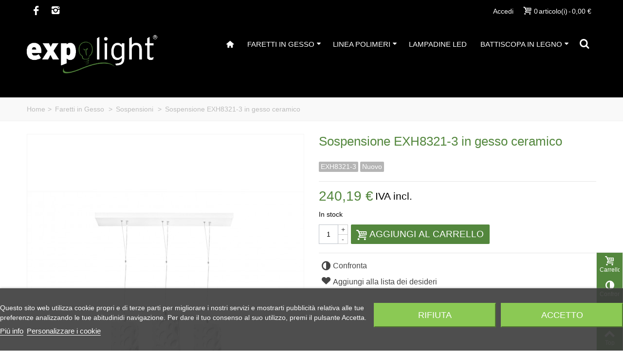

--- FILE ---
content_type: text/html; charset=utf-8
request_url: https://expolightsrl.it/sospensioni-in-gesso/75-sospensione-exh8321-3-in-gesso-ceramico.html
body_size: 15494
content:
<!DOCTYPE HTML> <!--[if lt IE 7]><html class="no-js lt-ie9 lt-ie8 lt-ie7" lang="it-it"><![endif]--> <!--[if IE 7]><html class="no-js lt-ie9 lt-ie8 ie7" lang="it-it"><![endif]--> <!--[if IE 8]><html class="no-js lt-ie9 ie8" lang="it-it"><![endif]--> <!--[if gt IE 8]><html class="no-js ie9" lang="it-it"><![endif]--><html lang="it-it"><head><meta charset="utf-8" /><title>Sospensione in Gesso Ceramico</title><meta name="description" content="Sospensione in gesso ceramico per creare atmosfere suggestive ed uniche. Si adatta a qualsiasi ambiente e arredamento." /><meta name="robots" content="index,follow" /><meta name="viewport" content="width=device-width, minimum-scale=0.25, maximum-scale=1.6, initial-scale=1.0" /><meta name="apple-mobile-web-app-capable" content="yes" /><link rel="icon" type="image/vnd.microsoft.icon" href="/img/favicon.ico?1670694538" /><link rel="shortcut icon" type="image/x-icon" href="/img/favicon.ico?1670694538" /><link rel="apple-touch-icon" sizes="57x57" href="/modules/stthemeeditor/img/touch-icon-iphone-57.png" /><link rel="apple-touch-icon" sizes="72x72" href="/modules/stthemeeditor/img/touch-icon-iphone-72.png" /><link rel="apple-touch-icon" sizes="114x114" href="/modules/stthemeeditor/img/touch-icon-iphone-114.png" /><link rel="apple-touch-icon" sizes="144x144" href="/modules/stthemeeditor/img/touch-icon-iphone-144.png" /><link rel="stylesheet" href="https://expolightsrl.it/themes/transformer/cache/v_31_51f15e916aa591f905b5974a4505e0bb_all.css" type="text/css" media="all" /><link rel="stylesheet" href="https://expolightsrl.it/themes/transformer/cache/v_31_0f34aea345a9f20e6a44467ec002a2b9_print.css" type="text/css" media="print" /><link href="/modules/stthemeeditor/views/css/customer-s1.css?4809ffb00b" rel="stylesheet" type="text/css" media="all" /> <script id='lgcookieslaw_script_gtm'>window.dataLayer = window.dataLayer || [];
        function gtag(){
            dataLayer.push(arguments);
        }

        gtag('consent', 'default', {
            'ad_storage': 'denied',
            'ad_user_data': 'denied',
            'ad_personalization': 'denied',
            'analytics_storage': 'denied'
        });</script> <meta property="og:site_name" content="Expo Light s.r.l." /><meta property="og:url" content="http://expolightsrl.it/sospensioni-in-gesso/75-sospensione-exh8321-3-in-gesso-ceramico.html" /><meta property="og:type" content="product" /><meta property="og:title" content="Sospensione EXH8321-3 in gesso ceramico" /><meta property="og:description" content="" /><meta property="og:image" content="https://expolightsrl.it/102-thickbox_default/sospensione-exh8321-3-in-gesso-ceramico.jpg" /><style type="text/css">#st_news_letter_1 .st_news_letter_form_inner{width:258px;}#st_news_letter_1 .st_news_letter_input{height:35px;}#st_news_letter_1 .st_news_letter_submit{height:35px;line-height:31px;}#st_news_letter_2{color:#ffffff;}#st_news_letter_2 a{color:#ffffff;}#st_news_letter_2 .st_news_letter_form_inner{width:760px;}#st_news_letter_2 .st_news_letter_input{height:54px;}#st_news_letter_2 .st_news_letter_submit{height:54px;line-height:50px;}#st_news_letter_2 .st_news_letter_input, #st_news_letter_2 .st_news_letter_submit{border-color:#53873d;}#st_news_letter_2 .st_news_letter_submit{color:#ffffff;}#st_news_letter_2 .st_news_letter_submit{background-color:#53873d;border-color:#53873d;}#st_news_letter_2 .st_news_letter_submit:hover{color:#ffffff;}#st_news_letter_2 .st_news_letter_submit:hover{background-color:#000000;border-color:#000000;}#st_news_letter_2 .st_news_letter_box{padding-top:50px;}#st_news_letter_2 .st_news_letter_box{padding-bottom:50px;}#st_news_letter_3.st_news_letter_popup{width:600px;}#st_news_letter_3 .st_news_letter_box{padding-top:50px;}#st_news_letter_3 .st_news_letter_box{padding-bottom:50px;}</style><style type="text/css">.stsocial_list li a,#footer .stsocial_list li a,#stsocial_list_topbar li a{color:#666666;}.stsocial_list li a:hover,#footer .stsocial_list li a:hover,#stsocial_list_topbar li a:hover{color:#00A161;}</style><style type="text/css">.st_advanced_banner_block_5 .style_content, a.st_advanced_banner_block_5 , .st_advanced_banner_block_5 .style_content a{color:#ffffff;} .st_advanced_banner_block_5 .icon_line:after, .st_advanced_banner_block_5 .icon_line:before{background-color:#ffffff;} .st_advanced_banner_block_5 .line, .st_advanced_banner_block_5 .btn{border-color:#ffffff;}.st_advanced_banner_block_6 .style_content, a.st_advanced_banner_block_6 , .st_advanced_banner_block_6 .style_content a{color:#ffffff;} .st_advanced_banner_block_6 .icon_line:after, .st_advanced_banner_block_6 .icon_line:before{background-color:#ffffff;} .st_advanced_banner_block_6 .line, .st_advanced_banner_block_6 .btn{border-color:#ffffff;}.st_advanced_banner_block_10 .style_content, a.st_advanced_banner_block_10 , .st_advanced_banner_block_10 .style_content a{color:#ffffff;} .st_advanced_banner_block_10 .icon_line:after, .st_advanced_banner_block_10 .icon_line:before{background-color:#ffffff;} .st_advanced_banner_block_10 .line, .st_advanced_banner_block_10 .btn{border-color:#ffffff;}.st_advanced_banner_block_11 .style_content, a.st_advanced_banner_block_11 , .st_advanced_banner_block_11 .style_content a{color:#ffffff;} .st_advanced_banner_block_11 .icon_line:after, .st_advanced_banner_block_11 .icon_line:before{background-color:#ffffff;} .st_advanced_banner_block_11 .line, .st_advanced_banner_block_11 .btn{border-color:#ffffff;}.st_advanced_banner_block_12 .style_content, a.st_advanced_banner_block_12 , .st_advanced_banner_block_12 .style_content a{color:#ffffff;} .st_advanced_banner_block_12 .icon_line:after, .st_advanced_banner_block_12 .icon_line:before{background-color:#ffffff;} .st_advanced_banner_block_12 .line, .st_advanced_banner_block_12 .btn{border-color:#ffffff;}.st_advanced_banner_block_13 .style_content, a.st_advanced_banner_block_13 , .st_advanced_banner_block_13 .style_content a{color:#ffffff;} .st_advanced_banner_block_13 .icon_line:after, .st_advanced_banner_block_13 .icon_line:before{background-color:#ffffff;} .st_advanced_banner_block_13 .line, .st_advanced_banner_block_13 .btn{border-color:#ffffff;}#st_advanced_banner_7.st_advanced_banner_row .row{margin-left:-4px;margin-right:-4px;}#st_advanced_banner_7 .advanced_banner_col{padding-left:4px;padding-right:4px;}#st_advanced_banner_7 .advanced_banner_col.advanced_banner_b .st_advanced_banner_block{margin-bottom:9px;}@media (max-width: 767px) {.st_advanced_banner_block {margin-bottom:9px;}}#advanced_banner_container_7 {margin-bottom:18px;}#st_advanced_banner_8.st_advanced_banner_row .row{margin-left:-4px;margin-right:-4px;}#st_advanced_banner_8 .advanced_banner_col{padding-left:4px;padding-right:4px;}#st_advanced_banner_8 .advanced_banner_col.advanced_banner_b .st_advanced_banner_block{margin-bottom:9px;}@media (max-width: 767px) {.st_advanced_banner_block {margin-bottom:9px;}}</style><style type="text/css">.st_owl_carousel_block_3 .style_content, .st_owl_carousel_block_3 .style_content a{color:#ffffff;} .st_owl_carousel_block_3 .icon_line:after, .st_owl_carousel_block_3 .icon_line:before{background-color:#ffffff;} .st_owl_carousel_block_3 .line, .st_owl_carousel_block_3 .btn{border-color:#ffffff;}.st_owl_carousel_block_4 .style_content, .st_owl_carousel_block_4 .style_content a{color:#ffffff;} .st_owl_carousel_block_4 .icon_line:after, .st_owl_carousel_block_4 .icon_line:before{background-color:#ffffff;} .st_owl_carousel_block_4 .line, .st_owl_carousel_block_4 .btn{border-color:#ffffff;}.st_owl_carousel_block_5 .style_content, .st_owl_carousel_block_5 .style_content a{color:#ffffff;} .st_owl_carousel_block_5 .icon_line:after, .st_owl_carousel_block_5 .icon_line:before{background-color:#ffffff;} .st_owl_carousel_block_5 .line, .st_owl_carousel_block_5 .btn{border-color:#ffffff;}.st_owl_carousel_block_6 .style_content, .st_owl_carousel_block_6 .style_content a{color:#ffffff;} .st_owl_carousel_block_6 .icon_line:after, .st_owl_carousel_block_6 .icon_line:before{background-color:#ffffff;} .st_owl_carousel_block_6 .line, .st_owl_carousel_block_6 .btn{border-color:#ffffff;}.st_owl_carousel_block_7 .style_content, .st_owl_carousel_block_7 .style_content a{color:#ffffff;} .st_owl_carousel_block_7 .icon_line:after, .st_owl_carousel_block_7 .icon_line:before{background-color:#ffffff;} .st_owl_carousel_block_7 .line, .st_owl_carousel_block_7 .btn{border-color:#ffffff;}.st_owl_carousel_block_8 .style_content, .st_owl_carousel_block_8 .style_content a{color:#000000;} .st_owl_carousel_block_8 .icon_line:after, .st_owl_carousel_block_8 .icon_line:before{background-color:#000000;} .st_owl_carousel_block_8 .line, .st_owl_carousel_block_8 .btn{border-color:#000000;}.st_owl_carousel_block_8 .style_content .btn{color:#ffffff;}.st_owl_carousel_block_8 .style_content .btn{background-color:#000000;border-color:#000000;}.st_owl_carousel_block_8 .style_content .btn:hover{color:#000000;}.st_owl_carousel_block_8 .style_content .btn:hover{background-color: #ffffff;}.st_owl_carousel_block_9 .style_content, .st_owl_carousel_block_9 .style_content a{color:#ffffff;} .st_owl_carousel_block_9 .icon_line:after, .st_owl_carousel_block_9 .icon_line:before{background-color:#ffffff;} .st_owl_carousel_block_9 .line, .st_owl_carousel_block_9 .btn{border-color:#ffffff;}.st_owl_carousel_block_10 .style_content, .st_owl_carousel_block_10 .style_content a{color:#ffffff;} .st_owl_carousel_block_10 .icon_line:after, .st_owl_carousel_block_10 .icon_line:before{background-color:#ffffff;} .st_owl_carousel_block_10 .line, .st_owl_carousel_block_10 .btn{border-color:#ffffff;}</style><style type="text/css">.countdown_timer.countdown_style_0 div{padding-top:2px;padding-bottom:2px;}.countdown_timer.countdown_style_0 div span{height:15px;line-height:15px;}</style>   <noscript><img height="1" width="1" style="display:none" src="https://www.facebook.com/tr?id=294239882169082&ev=PageView&noscript=1"/></noscript>   </head><body id="product" class="product product-75 product-sospensione-exh8321-3-in-gesso-ceramico category-15 category-sospensioni-in-gesso hide-left-column hide-right-column lang_it slide_lr_column "> <!--[if lt IE 9]><p class="alert alert-warning">Please upgrade to Internet Explorer version 9 or download Firefox, Opera, Safari or Chrome.</p> <![endif]--><div id="body_wrapper"> <header id="page_header" class=" transparent_header "><div id="top_bar" class="nav"><div class="container"><div class="row"> <nav class="clearfix"><div id="blockcart_top_wrap" class="blockcart_wrap blockcart_mod shopping_cart_style_1 pull-right"> <a id="shopping_cart" href="https://expolightsrl.it/ordine-rapido" title="Vedi il mio carrello" rel="nofollow" class="shopping_cart clearfix header_item"><div class="ajax_cart_left icon_wrap"> <i class="icon-basket icon-0x icon_btn"></i> <span class="icon_text">Carrello</span> <span class="ajax_cart_quantity amount_circle constantly_show">0</span></div> <span class="ajax_cart_quantity ajax_cart_middle">0</span> <span class="ajax_cart_product_txt ajax_cart_middle">articolo(i)</span> <span class="ajax_cart_split ajax_cart_middle">-</span> <span class="ajax_cart_total ajax_cart_right"> 0,00 € </span> </a><div id="cart_block" class="cart_block block exclusive"><div class="block_content"><div class="cart_block_list"><p class="cart_block_no_products"> Nessun prodotto</p><div class="cart-prices"><div class="cart-prices-line first-line"> <span class="price cart_block_shipping_cost ajax_cart_shipping_cost unvisible"> Da determinare </span> <span class="unvisible"> Spedizione </span></div><div class="cart-prices-line last-line"> <span class="price cart_block_total ajax_block_cart_total">0,00 €</span> <span>Totale</span></div></div><p class="cart-buttons"> <a id="button_order_cart" class="btn btn-default" href="https://expolightsrl.it/ordine-rapido" title="Pagamento" rel="nofollow">Pagamento</a></p></div></div></div></div><div id="layer_cart" class="layer_box"><div class="layer_inner_box"><div class="layer_product clearfix mar_b10"> <span class="cross btn" title="Chiudi finestra"></span><div class="product-image-container layer_cart_img"></div><div class="layer_product_info"> <span id="layer_cart_product_title" class="product-name"></span> <span id="layer_cart_product_attributes"></span><div id="layer_cart_product_quantity_wrap"> <span class="layer_cart_label">Quantità</span> <span id="layer_cart_product_quantity"></span></div><div id="layer_cart_product_price_wrap"> <span class="layer_cart_label">Totale</span> <span id="layer_cart_product_price"></span></div></div></div><div id="pro_added_success" class="success">Prodotto aggiunto correttamente al carrello</div><div class="layer_details"><div class="layer_cart_sum"> <span class="ajax_cart_product_txt_s unvisible"> Ci sono <span class="ajax_cart_quantity">0</span> articoli nel tuo carrello. </span> <span class="ajax_cart_product_txt "> Ci sono <span class="ajax_cart_quantity">0</span> articoli nel tuo carrello. </span></div><div id="layer_cart_ajax_block_products_total" class="layer_cart_row hidden"> <span class="layer_cart_label"> Totale prodotti </span> <span class="ajax_block_products_total"> </span></div><div id="layer_cart_ajax_cart_shipping_cost" class="layer_cart_row hidden"> <span class="layer_cart_label unvisible"> Totale spedizione&nbsp;(IVA incl.) </span> <span class="ajax_cart_shipping_cost unvisible"> Da determinare </span></div><div id="layer_cart_ajax_block_cart_total" class="layer_cart_row"> <span class="layer_cart_label"> Totale </span> <span class="ajax_block_cart_total price"> </span></div><div class="button-container clearfix"> <span class="continue btn btn-default pull-left" title="Continua shopping"> Continua shopping </span> <a class="btn btn-default pull-right" href="https://expolightsrl.it/ordine-rapido" title="Procedi al pagamento" rel="nofollow"> Procedi al pagamento </a></div></div></div><div class="crossseling"></div></div><div class="layer_cart_overlay layer_overlay"></div><div id="header_user_info" class="header_user_info pull-right clearfix top_bar_item"> <a class="header_item login" href="https://expolightsrl.it/account" rel="nofollow" title="Accedi al tuo account"> Accedi </a> <a class="header_item sing_up" href="https://expolightsrl.it/account" rel="nofollow" title="Accedi al tuo account"> Registrati </a></div><ul id="stsocial_list_topbar" class="clearfix li_fl"><li><a id="stsocial_facebook" class="header_item" href=" https://www.facebook.com/expolightsrl/" rel="nofollow" title="Facebook" target="_blank" ><i class="icon-facebook icon-large"></i></a></li><li><a id="stsocial_instagram" class="header_item" href="https://www.instagram.com/expolightsrl/" rel="nofollow" title="Instagram" target="_blank" ><i class="icon-instagram icon-large"></i></a></li></ul></nav></div></div></div> <section id="mobile_bar" class="animated fast"><div class="container"><div id="mobile_bar_container" class=" mobile_bar_center_layout"><div id="mobile_bar_left"><div id="mobile_bar_left_inner"><a id="stmobileadvancedmenu_tri" class="mobile_bar_tri" href="javascript:;" title="Menu"> <i class="icon-menu icon-1x"></i> <span class="mobile_bar_tri_text">Menu</span> </a></div></div><div id="mobile_bar_center"> <a id="mobile_header_logo" href="https://expolightsrl.it/" title="Expo Light s.r.l."> <img class="logo replace-2x" src="https://expolightsrl.it/img/expo-light-srl-logo-1539873512.jpg" alt="Expo Light s.r.l." width="766" height="263"/> </a></div><div id="mobile_bar_right"><div id="mobile_bar_right_inner"><a id="shopping_cart_mobile" href="https://expolightsrl.it/" title="Vedi il mio carrello" rel="nofollow" class="shopping_cart mobile_bar_tri"> <i class="icon-basket icon-1x icon_btn"></i> <span class="mobile_bar_tri_text">Carrello</span> <span class="ajax_cart_quantity amount_circle constantly_show">0</span> </a></div></div></div></div> </section><section id="header" class=" animated fast"><div class="wide_container"><div class="container header_container"><div class="row"><div id="logo_wrapper" class="col-sm-12 col-md-3"><div id="header_logo_inner"> <a id="header_logo" href="https://expolightsrl.it/" title="Expo Light s.r.l."> <img class="logo replace-2x" src="https://expolightsrl.it/img/expo-light-srl-logo-1539873512.jpg" alt="Expo Light s.r.l." width="766" height="263"/> </a></div></div><div id="header_right" class="col-sm-12 col-md-9 text-right"><div id="header_right_inner" class="clearfix"><div id="st_advanced_menu_container" class="animated fast"><div class="container"> <nav id="st_advanced_menu_wrap" role="navigation"><ul class="st_advanced_menu clearfix advanced_mu_level_0"><li id="st_advanced_menu_1" class="advanced_ml_level_0 m_alignment_0"> <a id="st_advanced_ma_1" href="https://expolightsrl.it/" class="advanced_ma_level_0 ma_icon" title=""><i class="icon-home"></i></a></li><li id="st_advanced_menu_6" class="advanced_ml_level_0 m_alignment_1"> <a id="st_advanced_ma_6" href="https://expolightsrl.it/34-faretti-in-gesso" class="advanced_ma_level_0 is_parent" title="Faretti in Gesso">Faretti in Gesso<i class="icon-down-dir-2"></i></a><div class="stadvancedmenu_sub advanced_style_wide col-md-3"><div class="row advanced_m_column_row"><div id="st_advanced_menu_column_1" class="col-md-12"><div id="st_advanced_menu_block_12"><ul class="advanced_mu_level_1"><li class="advanced_ml_level_1"> <a id="st_advanced_ma_12" href="https://expolightsrl.it/34-faretti-in-gesso" title="Faretti in Gesso" class="advanced_ma_level_1 advanced_ma_item">Faretti in Gesso</a><ul class="advanced_mu_level_2 p_granditem_1"><li class="advanced_ml_level_2 granditem_0 p_granditem_1"> <a href="https://expolightsrl.it/12-faretti-da-incasso-in-gesso" title="Faretti" class="advanced_ma_level_2 advanced_ma_item ">Faretti</a></li><li class="advanced_ml_level_2 granditem_0 p_granditem_1"> <a href="https://expolightsrl.it/14-segnapassi-da-incasso-in-gesso" title="Segnapassi" class="advanced_ma_level_2 advanced_ma_item ">Segnapassi</a></li><li class="advanced_ml_level_2 granditem_0 p_granditem_1"> <a href="https://expolightsrl.it/16-tagli-luce-da-incasso-in-gesso" title="Tagli luce" class="advanced_ma_level_2 advanced_ma_item ">Tagli luce</a></li><li class="advanced_ml_level_2 granditem_0 p_granditem_1"> <a href="https://expolightsrl.it/13-lampade-in-gesso" title="Lampade" class="advanced_ma_level_2 advanced_ma_item ">Lampade</a></li><li class="advanced_ml_level_2 granditem_0 p_granditem_1"> <a href="https://expolightsrl.it/15-sospensioni-in-gesso" title="Sospensioni" class="advanced_ma_level_2 advanced_ma_item ">Sospensioni</a></li><li class="advanced_ml_level_2 granditem_0 p_granditem_1"> <a href="https://expolightsrl.it/18-faretti-in-gesso-e-alluminio-a-scomparsa-totale" title="Gesso e Alluminio" class="advanced_ma_level_2 advanced_ma_item ">Gesso e Alluminio</a></li><li class="advanced_ml_level_2 granditem_0 p_granditem_1"> <a href="https://expolightsrl.it/19-mini-led" title="Mini Led" class="advanced_ma_level_2 advanced_ma_item ">Mini Led</a></li><li class="advanced_ml_level_2 granditem_0 p_granditem_1"> <a href="https://expolightsrl.it/33-lampade" title="Lampade" class="advanced_ma_level_2 advanced_ma_item ">Lampade</a></li></ul></li></ul></div></div></div></div></li><li id="st_advanced_menu_8" class="advanced_ml_level_0 m_alignment_1"> <a id="st_advanced_ma_8" href="https://expolightsrl.it/20-linea-polimeri" class="advanced_ma_level_0 is_parent" title="Linea Polimeri">Linea Polimeri<i class="icon-down-dir-2"></i></a><div class="stadvancedmenu_sub advanced_style_wide col-md-3"><div class="row advanced_m_column_row"><div id="st_advanced_menu_column_2" class="col-md-12"><div id="st_advanced_menu_block_13"><ul class="advanced_mu_level_1"><li class="advanced_ml_level_1"> <a id="st_advanced_ma_13" href="https://expolightsrl.it/20-linea-polimeri" title="Linea Polimeri" class="advanced_ma_level_1 advanced_ma_item">Linea Polimeri</a><ul class="advanced_mu_level_2 p_granditem_1"><li class="advanced_ml_level_2 granditem_0 p_granditem_1"> <a href="https://expolightsrl.it/21-boiserie" title="Boiserie" class="advanced_ma_level_2 advanced_ma_item ">Boiserie</a></li><li class="advanced_ml_level_2 granditem_0 p_granditem_1"> <a href="https://expolightsrl.it/23-cornici-in-polimeri" title="Cornici in polimeri" class="advanced_ma_level_2 advanced_ma_item ">Cornici in polimeri</a></li><li class="advanced_ml_level_2 granditem_0 p_granditem_1"> <a href="https://expolightsrl.it/22-battiscopa-duro-polimero" title="Battiscopa duro polimero" class="advanced_ma_level_2 advanced_ma_item ">Battiscopa duro polimero</a></li><li class="advanced_ml_level_2 granditem_0 p_granditem_1"> <a href="https://expolightsrl.it/25-battiscopa-mdf" title="Battiscopa MDF" class="advanced_ma_level_2 advanced_ma_item ">Battiscopa MDF</a></li><li class="advanced_ml_level_2 granditem_0 p_granditem_1"> <a href="https://expolightsrl.it/26-battiscopa-in-poliuretano-flex" title="Battiscopa in poliuretano flex" class="advanced_ma_level_2 advanced_ma_item ">Battiscopa in poliuretano flex</a></li><li class="advanced_ml_level_2 granditem_0 p_granditem_1"> <a href="https://expolightsrl.it/27-gusci-in-polimeri" title="Gusci in polimeri" class="advanced_ma_level_2 advanced_ma_item ">Gusci in polimeri</a></li><li class="advanced_ml_level_2 granditem_0 p_granditem_1"> <a href="https://expolightsrl.it/28-fasce-e-bordini-in-polimeri" title="Fasce e bordini in polimeri" class="advanced_ma_level_2 advanced_ma_item ">Fasce e bordini in polimeri</a></li><li class="advanced_ml_level_2 granditem_0 p_granditem_1"> <a href="https://expolightsrl.it/29-profili-angolari" title="Profili angolari" class="advanced_ma_level_2 advanced_ma_item ">Profili angolari</a></li><li class="advanced_ml_level_2 granditem_0 p_granditem_1"> <a href="https://expolightsrl.it/30-serie-f-led" title="Serie F led" class="advanced_ma_level_2 advanced_ma_item ">Serie F led</a></li><li class="advanced_ml_level_2 granditem_0 p_granditem_1"> <a href="https://expolightsrl.it/31-luce-diffusa-polistiirolo" title="Luce diffusa polistiirolo" class="advanced_ma_level_2 advanced_ma_item ">Luce diffusa polistiirolo</a></li><li class="advanced_ml_level_2 granditem_0 p_granditem_1"> <a href="https://expolightsrl.it/32-collanti" title="Collanti" class="advanced_ma_level_2 advanced_ma_item ">Collanti</a></li></ul></li></ul></div></div></div></div></li><li id="st_advanced_menu_10" class="advanced_ml_level_0 m_alignment_1"> <a id="st_advanced_ma_10" href="https://expolightsrl.it/17-lampadine-led" class="advanced_ma_level_0" title="Lampadine Led">Lampadine Led</a></li><li id="st_advanced_menu_7" class="advanced_ml_level_0 m_alignment_1"> <a id="st_advanced_ma_7" href="https://expolightsrl.it/24-battiscopa-in-legno" class="advanced_ma_level_0 is_parent" title="Battiscopa in Legno">Battiscopa in Legno<i class="icon-down-dir-2"></i></a><div class="stadvancedmenu_sub advanced_style_wide col-md-3"><div class="row advanced_m_column_row"><div id="st_advanced_menu_column_3" class="col-md-12"><div id="st_advanced_menu_block_14"><ul class="advanced_mu_level_1"><li class="advanced_ml_level_1"> <a id="st_advanced_ma_14" href="https://expolightsrl.it/24-battiscopa-in-legno" title="Battiscopa in Legno" class="advanced_ma_level_1 advanced_ma_item">Battiscopa in Legno</a><ul class="advanced_mu_level_2 p_granditem_1"><li class="advanced_ml_level_2 granditem_0 p_granditem_1"> <a href="https://expolightsrl.it/35-battiscopa-in-legno-massello" title="Battiscopa in legno massello" class="advanced_ma_level_2 advanced_ma_item ">Battiscopa in legno massello</a></li><li class="advanced_ml_level_2 granditem_0 p_granditem_1"> <a href="https://expolightsrl.it/36-battiscopa-in-legno-multistrato" title="Battiscopa in legno multistrato" class="advanced_ma_level_2 advanced_ma_item ">Battiscopa in legno multistrato</a></li><li class="advanced_ml_level_2 granditem_0 p_granditem_1"> <a href="https://expolightsrl.it/37-battiscopa-in-legno-tanganika" title="Battiscopa in legno tanganika" class="advanced_ma_level_2 advanced_ma_item ">Battiscopa in legno tanganika</a></li></ul></li></ul></div></div></div></div></li></ul> </nav></div></div><div id="search_block_top" class="search_block_mod quick_search_simple clearfix"><form id="searchbox" method="get" action="//expolightsrl.it/ricerca" ><div class="searchbox_inner"> <input type="hidden" name="controller" value="search" /> <input type="hidden" name="orderby" value="position" /> <input type="hidden" name="orderway" value="desc" /> <input class="search_query form-control" type="text" id="search_query_top" name="search_query" placeholder="Cerca" value="" autocomplete="off" /><a href="javascript:;" title="Cerca" rel="nofollow" id="submit_searchbox" class="submit_searchbox icon_wrap"><i class="icon-search-1 icon-0x"></i><span class="icon_text">Cerca</span></a><div class="hidden" id="more_prod_string">Altri prodotti »</div></div></form>  </div></div></div></div></div></div> </section><div id="breadcrumb_wrapper" class=""><div class="container"><div class="row"><div class="col-xs-12 col-sm-12 col-md-12 clearfix"> <section class="breadcrumb"><ul itemscope itemtype="http://schema.org/BreadcrumbList"><li itemprop="itemListElement" itemscope itemtype="http://schema.org/ListItem"><a class="home" href="https://expolightsrl.it/" title="Torna alla Home" itemprop="item"><span itemprop="name">Home</span></a><meta itemprop="position" content="1" /></li><li class="navigation-pipe">></li><li itemprop="itemListElement" itemscope itemtype="http://schema.org/ListItem"> <a href="https://expolightsrl.it/34-faretti-in-gesso" itemprop="item" title="Faretti in Gesso"> <span itemprop="name">Faretti in Gesso</span> </a><meta itemprop="position" content="2" /></li><li class="navigation-pipe">></li><li itemprop="itemListElement" itemscope itemtype="http://schema.org/ListItem"> <a href="https://expolightsrl.it/15-sospensioni-in-gesso" itemprop="item" title="Sospensioni"> <span itemprop="name">Sospensioni</span> </a><meta itemprop="position" content="3" /></li><li class="navigation-pipe">></li><li itemprop="itemListElement" itemscope itemtype="http://schema.org/ListItem"> <span class="navigation_page" itemprop="name">Sospensione EXH8321-3 in gesso ceramico</span><meta itemprop="position" content="4" /></li></ul> </section></div></div></div></div> </header><div class="main_content_area"><div class="columns-container wide_container"><div id="columns" class="container"><div class="row"><div id="center_column" class="center_column col-xs-12 col-sm-12 col-md-12"><div itemscope itemtype="https://schema.org/Product"><meta itemprop="url" content="https://expolightsrl.it/sospensioni-in-gesso/75-sospensione-exh8321-3-in-gesso-ceramico.html"><div class="primary_block row"><div class="pb-left-column col-xs-12 col-sm-6 col-md-6 "><div id="image-block" class="clearfix"> <span id="view_full_size"> <img id="bigpic" itemprop="image" src="https://expolightsrl.it/102-big_default/sospensione-exh8321-3-in-gesso-ceramico.jpg" title="Sospensione EXH8321-3" alt="Sospensione EXH8321-3" width="568" height="649" class="replace-2x"/> <a href="javascript:;" class="span_link no-print icon_wrap" title="Visualizza ingrandito"><i class="icon-search-1 icon-large"></i></a> </span></div><div id="views_block" class="clearfix "> <span class="view_scroll_spacer"><a id="view_scroll_left" class="" title="Altre visualizzazioni Precedente" href="javascript:;"><i class="icon-left-open-1"></i></a></span><div id="thumbs_list"><ul id="thumbs_list_frame"><li id="thumbnail_102"> <a href="https://expolightsrl.it/102-thickbox_default/sospensione-exh8321-3-in-gesso-ceramico.jpg" data-fancybox-group="other-views" class="fancybox shown replace-2x" title="Sospensione EXH8321-3"><img class="replace-2x img-responsive" id="thumb_102" src="https://expolightsrl.it/102-medium_default/sospensione-exh8321-3-in-gesso-ceramico.jpg" alt="Sospensione EXH8321-3" title="Sospensione EXH8321-3" height="138" width="120" itemprop="image" /> </a></li><li id="thumbnail_153" class="last"> <a href="https://expolightsrl.it/153-thickbox_default/sospensione-exh8321-3-in-gesso-ceramico.jpg" data-fancybox-group="other-views" class="fancybox replace-2x" title="Sospensione EXH8321-3"><img class="replace-2x img-responsive" id="thumb_153" src="https://expolightsrl.it/153-medium_default/sospensione-exh8321-3-in-gesso-ceramico.jpg" alt="Sospensione EXH8321-3" title="Sospensione EXH8321-3" height="138" width="120" itemprop="image" /> </a></li></ul></div> <a id="view_scroll_right" title="Altre visualizzazioni Successivo" href="javascript:;"><i class="icon-right-open-1"></i></a></div><p class="resetimg clear no-print"> <span id="wrapResetImages" style="display: none;"> <a href="https://expolightsrl.it/sospensioni-in-gesso/75-sospensione-exh8321-3-in-gesso-ceramico.html" data-id="resetImages"> <i class="icon-picture-2"></i> Mostra tutte le immagini </a> </span></p><ul id="usefull_link_block" class="clearfix no-print"></ul></div><div class="pb-center-column col-xs-12 col-sm-6 col-md-6 "><h1 itemprop="name" class="product_main_name">Sospensione EXH8321-3 in gesso ceramico</h1><div class="product_info_box"><div class=" product_info_wrap" id="product_reference"> <span class="editable sm_lable" itemprop="sku" content="EXH8321-3">EXH8321-3</span></div><div class=" product_info_wrap" id="product_condition"><link itemprop="itemCondition" href="https://schema.org/NewCondition"/> <span class="editable sm_lable">Nuovo</span></div></div><form id="buy_block" action="https://expolightsrl.it/carrello" method="post"><p class="hidden"> <input type="hidden" name="token" value="a8cfd1d7301beb3609db855ee4ac026c" /> <input type="hidden" name="id_product" value="75" id="product_page_product_id" /> <input type="hidden" name="add" value="1" /> <input type="hidden" name="id_product_attribute" id="idCombination" value="" /></p><div class="box-info-product"><div class="content_prices clearfix"><div class="price_box clearfix"><p class="our_price_display fl" itemprop="offers" itemscope itemtype="https://schema.org/Offer"><link itemprop="availability" href="https://schema.org/InStock"/><span id="our_price_display" itemprop="price" content="240.1875">240,19 €</span><span class="product_tax_label">IVA incl.</span><meta itemprop="priceCurrency" content="EUR" /></p><p id="old_price" class=" hidden fl"><span id="old_price_display"></span></p><p id="reduction_percent" style="display:none;" class="fl"><span id="reduction_percent_display" class="sale_percentage"></span></p><p id="reduction_amount" style="display:none" class="fl"><span id="reduction_amount_display" class="sale_percentage"></span></p></div></div><div class="product_attributes clearfix"><div id="availability_statut"> <span id="availability_value" class=" st-label-success">In stock</span></div><div class="warning_inline mar_t4" id="last_quantities" style="display: none" >Attenzione: Ultimi articoli in magazzino!</div><div id="availability_date" style="display: none;"> <span id="availability_date_label">Disponibile dal:</span> <span id="availability_date_value"></span></div><div id="oosHook" style="display: none;"></div></div><div class="box-cart-bottom"><div class="qt_cart_box clearfix "><p id="quantity_wanted_p"> <span class="quantity_input_wrap clearfix"> <a href="#" data-field-qty="qty" class="product_quantity_down">-</a> <input type="text" min="1" name="qty" id="quantity_wanted" class="text" value="1" /> <a href="#" data-field-qty="qty" class="product_quantity_up">+</a> </span></p><div id="add_to_cart_wrap" class=""><p id="add_to_cart" class="buttons_bottom_block no-print"> <button type="submit" name="Submit" class="btn btn-default btn_primary exclusive"> <span>Aggiungi al carrello</span> </button></p></div></div><p id="minimal_quantity_wanted_p" style="display: none;"> La quantit&agrave; minima ordinabile per questo prodotto &egrave; <b id="minimal_quantity_label">1</b></p><p class="buttons_bottom_block no-print"> <a class="add_to_compare" href="https://expolightsrl.it/sospensioni-in-gesso/75-sospensione-exh8321-3-in-gesso-ceramico.html" data-id-product="75" rel="nofollow" title="Confronta" data-product-name="Sospensione EXH8321-3 in gesso ceramico" data-product-cover="https://expolightsrl.it/102-thumb_default/sospensione-exh8321-3-in-gesso-ceramico.jpg" ><i class="icon-ajust icon-0x icon_btn icon-mar-lr2"></i><span>Confronta</span></a></p><div class="buttons_bottom_block no-print"> <a id="wishlist_button_nopop" href="#" onclick="WishlistCart('wishlist_block_list', 'add', '75', $('#idCombination').val(), $('#quantity_wanted').val(), this); return false;" rel="nofollow" data-pid="75" title="Aggiungi alla mia lista dei desideri" class="addToWishlist wishlistProd_75"><i class="icon-heart icon-0x icon_btn icon-mar-lr2"></i><span>Aggiungi alla lista dei desideri</span></a></div></div></div></form></div></div><div id="bottom_more_info_block" class="mar_b2"><div id="more_info_block" class="mar_b2"><ul id="more_info_tabs" class="idTabs common_tabs li_fl clearfix"><li><a id="more_info_tab_more_info" href="#idTab1">Descrizione</a></li></ul><div id="more_info_sheets" class="sheets align_justify"><div id="idTab1" class="rte product_accordion open"><div class="product_accordion_title"> <a href="javascript:;" class="opener dlm">&nbsp;</a><div class="product_accordion_name">Descrizione</div></div><div class="pa_content"><div class="rte"><p>Sospensione in gesso ceramico semplice e funzionale per soddisfare qualsiasi esigenza.<br />Si adatta a qualsiasi ambiente e arredamento.<br /><br />Materiale: Gesso bianco puro<br />Alimentazione: E27 x 3<br />Grado di protezione: IP20<br />Potenza max: 60 watt<br />Dimensioni:&nbsp;Ø 150 x&nbsp;320 mm x 3<br /><br /><img src="https://expolightsrl.it/img/cms/EXH8321-3.png" alt="" width="600" height="259" /></p></div></div></div></div></div></div> <section id="productscategory-products_block_center" class="page-product-box blockproductscategory products_block block section"><h4 class="title_block"> <span> 5 altri prodotti della stessa categoria: </span></h4><div id="productscategory-itemslider" class="flexslider"><div class="nav_top_right"></div><div class="sliderwrap products_slider"><ul class="slides"><li class="ajax_block_product first_item" itemprop="isSimilarTo" itemscope itemtype="http://schema.org/Product"><div class="pro_outer_box"><div class="pro_first_box "> <a href="https://expolightsrl.it/sospensioni-in-gesso/70-sospensione-exh2300-in-gesso-ceramico.html" title="Sospensione EXH2300 in gesso ceramico" class="product_image"><img src="https://expolightsrl.it/97-home_default/sospensione-exh2300-in-gesso-ceramico.jpg" alt="Sospensione EXH2300 in gesso ceramico" class="replace-2x img-responsive front-image" width="272" height="310" itemprop="image" /> </a><div class="hover_fly fly_0 clearfix"></div></div><div class="pro_second_box"><p itemprop="name" class="s_title_block "><a href="https://expolightsrl.it/sospensioni-in-gesso/70-sospensione-exh2300-in-gesso-ceramico.html" title="Sospensione EXH2300 in gesso ceramico" itemprop="url">Sospensione EXH2300 in gesso...</a></p></div></div></li><li class="ajax_block_product item" itemprop="isSimilarTo" itemscope itemtype="http://schema.org/Product"><div class="pro_outer_box"><div class="pro_first_box "> <a href="https://expolightsrl.it/sospensioni-in-gesso/71-sospensione-exh2307-in-gesso-ceramico.html" title="Sospensione EXH2307 in gesso ceramico" class="product_image"><img src="https://expolightsrl.it/98-home_default/sospensione-exh2307-in-gesso-ceramico.jpg" alt="Sospensione EXH2307 in gesso ceramico" class="replace-2x img-responsive front-image" width="272" height="310" itemprop="image" /> </a><div class="hover_fly fly_0 clearfix"></div></div><div class="pro_second_box"><p itemprop="name" class="s_title_block "><a href="https://expolightsrl.it/sospensioni-in-gesso/71-sospensione-exh2307-in-gesso-ceramico.html" title="Sospensione EXH2307 in gesso ceramico" itemprop="url">Sospensione EXH2307 in gesso...</a></p></div></div></li><li class="ajax_block_product item" itemprop="isSimilarTo" itemscope itemtype="http://schema.org/Product"><div class="pro_outer_box"><div class="pro_first_box "> <a href="https://expolightsrl.it/sospensioni-in-gesso/72-sospensione-exh2308-in-gesso-ceramico.html" title="Sospensione EXH2308 in gesso ceramico" class="product_image"><img src="https://expolightsrl.it/99-home_default/sospensione-exh2308-in-gesso-ceramico.jpg" alt="Sospensione EXH2308 in gesso ceramico" class="replace-2x img-responsive front-image" width="272" height="310" itemprop="image" /> </a><div class="hover_fly fly_0 clearfix"></div></div><div class="pro_second_box"><p itemprop="name" class="s_title_block "><a href="https://expolightsrl.it/sospensioni-in-gesso/72-sospensione-exh2308-in-gesso-ceramico.html" title="Sospensione EXH2308 in gesso ceramico" itemprop="url">Sospensione EXH2308 in gesso...</a></p></div></div></li><li class="ajax_block_product item" itemprop="isSimilarTo" itemscope itemtype="http://schema.org/Product"><div class="pro_outer_box"><div class="pro_first_box "> <a href="https://expolightsrl.it/sospensioni-in-gesso/73-sospensione-exh2309-in-gesso-ceramico.html" title="Sospensione EXH2309 in gesso ceramico" class="product_image"><img src="https://expolightsrl.it/100-home_default/sospensione-exh2309-in-gesso-ceramico.jpg" alt="Sospensione EXH2309 in gesso ceramico" class="replace-2x img-responsive front-image" width="272" height="310" itemprop="image" /> </a><div class="hover_fly fly_0 clearfix"></div></div><div class="pro_second_box"><p itemprop="name" class="s_title_block "><a href="https://expolightsrl.it/sospensioni-in-gesso/73-sospensione-exh2309-in-gesso-ceramico.html" title="Sospensione EXH2309 in gesso ceramico" itemprop="url">Sospensione EXH2309 in gesso...</a></p></div></div></li><li class="ajax_block_product last_item" itemprop="isSimilarTo" itemscope itemtype="http://schema.org/Product"><div class="pro_outer_box"><div class="pro_first_box "> <a href="https://expolightsrl.it/sospensioni-in-gesso/74-sospensione-exh2312-in-gesso-ceramico.html" title="Sospensione EXH2312 in gesso ceramico" class="product_image"><img src="https://expolightsrl.it/101-home_default/sospensione-exh2312-in-gesso-ceramico.jpg" alt="Sospensione EXH2312 in gesso ceramico" class="replace-2x img-responsive front-image" width="272" height="310" itemprop="image" /> </a><div class="hover_fly fly_0 clearfix"></div></div><div class="pro_second_box"><p itemprop="name" class="s_title_block "><a href="https://expolightsrl.it/sospensioni-in-gesso/74-sospensione-exh2312-in-gesso-ceramico.html" title="Sospensione EXH2312 in gesso ceramico" itemprop="url">Sospensione EXH2312 in gesso...</a></p></div></div></li></ul></div></div>  </section><div id="container_express_checkout" style="float:right; margin: 10px 40px 0 0"> <img id="payment_paypal_express_checkout" src="https://www.paypal.com/en_US/i/btn/btn_xpressCheckout.gif" alt="" /></div><div class="clearfix"></div><form id="paypal_payment_form_cart" class="paypal_payment_form" action="https://expolightsrl.it/modules/paypal/express_checkout/payment.php" title="Paga con PayPal" method="post" data-ajax="false"> <input type="hidden" name="id_product" value="75" /> <input type="hidden" name="quantity" value="1" /> <input type="hidden" name="id_p_attr" value="0" /> <input type="hidden" name="express_checkout" value="product"/> <input type="hidden" name="current_shop_url" value="https://expolightsrl.it/sospensioni-in-gesso/75-sospensione-exh8321-3-in-gesso-ceramico.html" /> <input type="hidden" name="bn" value="PRESTASHOP_EC" /></form><input type="hidden" id="in_context_checkout_enabled" value="0"></div></div></div></div></div><div class="main_content_area_footer"><div class="wide_container"></div></div></div> <footer id="footer" class="footer-container"> <section id="footer-top"><div class="wide_container"><div class="container"><div class="row"> <section id="st_news_letter_2" class="st_news_letter_2 block col-sm-12 col-md-12"><div class="footer_block_content keep_open text-center "><div class="st_news_letter_box"><div class="st_news_letter_content style_content"><h5 style="font-family: Arial;"><span style="color: #53873d;">NEWSLETTER</span></h5><p class="fs_md mar_b1"><span style="color: #000000;">Iscriviti alla nostra newsletter per ricevere promozioni e novità.</span></p></div><div class="alert alert-danger hidden"></div><div class="alert alert-success hidden"></div><form action="https://expolightsrl.it//modules/stnewsletter/stnewsletter-ajax.php" method="post" class="st_news_letter_form"><div class="form-group st_news_letter_form_inner" > <input class="inputNew form-control st_news_letter_input" type="text" name="email" size="18" value="" placeholder="La tua email" /> <button type="submit" name="submitStNewsletter" class="btn btn-medium st_news_letter_submit"> Iscriviti! </button> <input type="hidden" name="action" value="0" /></div></form></div></div> </section>  </div></div></div> </section> <section id="footer-primary"><div class="wide_container"><div class="container"><div class="row"> <section id="easycontent_12" class=" easycontent col-sm-12 col-md-3 block"><div class="title_block"><div class="title_block_name"> Dove siamo</div> <a href="javascript:;" class="opener dlm">&nbsp;</a></div><div class="easycontent footer_block_content "><p><iframe width="270" height="255" style="border: 0;" src="https://www.google.com/maps/embed?pb=!1m14!1m8!1m3!1d12066.389853519073!2d14.3161412!3d40.8807073!3m2!1i1024!2i768!4f13.1!3m3!1m2!1s0x0%3A0xa7907317e47049e4!2sEXPO+GESSI+S.R.L.!5e0!3m2!1sit!2sit!4v1539288261252" frameborder="0" allowfullscreen="allowfullscreen"></iframe></p></div> </section> <section id="easycontent_14" class=" easycontent col-sm-12 col-md-3 block"><div class="title_block"><div class="title_block_name"> Contatti</div> <a href="javascript:;" class="opener dlm">&nbsp;</a></div><div class="easycontent footer_block_content "><p><strong>Expo Light s.r.l.</strong><br />P.IVA&nbsp;08188801214<br /> Via Nazionale delle Puglie, 169<br /> 80026 Casoria NA<br /><br /> Tel.&nbsp;081 19852637<br />Cell.&nbsp;366 9562917&nbsp;Francesco Graziano<span><br /></span>Email&nbsp;<a href="mailto:info@expolightsrl.it">info@expolightsrl.it<br /><br /></a><strong>Servizio clienti<br /></strong>Lunedì/Venerdì: 9.00/18.30 <br />Sabato: 9.00/13.00 (escluso Lug./Ago.)</p></div> </section> <section id="easycontent_15" class=" easycontent col-sm-12 col-md-3 block"><div class="easycontent footer_block_content keep_open "><div class="title_block"><div class="title_block_name">CATALOGO E INFO ACQUISTI</div></div><ul class="footer_block_content bullet noSwipe"><li><a href="https://expolightsrl.it/nuovi-prodotti" title="Novità" rel="nofollow"><span>»&nbsp;&nbsp;</span>Novità</a></li><li><a href="https://expolightsrl.it/offerte" title="Promozioni" rel="nofollow"><span>»&nbsp;&nbsp;</span>Promozioni</a></li><li><a href="https://expolightsrl.it/content/4-chi-siamo" title="Chi siamo" rel="nofollow"><span>»&nbsp;&nbsp;</span>Chi siamo</a></li><li><a href="https://expolightsrl.it/content/1-come-acquistare" title="Come acquistare" rel="nofollow"><span>»&nbsp;&nbsp;</span>Come acquistare</a></li><li><a href="https://expolightsrl.it/content/2-modalita-di-spedizione" title="Modalità di spedizione" rel="nofollow"><span>»&nbsp;&nbsp;</span>Modalità di spedizione</a></li><li><a href="https://expolightsrl.it/content/3-modalita-di-pagamento" title="Modalità di pagamento" rel="nofollow"><span>»&nbsp;&nbsp;</span>Modalità di pagamento</a></li><li><a href="https://expolightsrl.it/content/5-termini-e-condizioni-di-vendita" title="Termini e condizioni di vendita" rel="nofollow"><span>»&nbsp;&nbsp;</span>Termini e condizioni di vendita</a></li></ul><p></p><div class="title_block"><div class="title_block_name">PRIVACY E COOKIES</div></div><ul class="footer_block_content bullet noSwipe"><li><a href="https://expolightsrl.it/content/6-informativa-cookies" title="Informativa cookies" rel="nofollow"><span>»&nbsp;&nbsp;</span>Informativa cookies</a></li><li><a href="https://expolightsrl.it/content/7-informativa-privacy" title="Informativa privacy" rel="nofollow"><span>»&nbsp;&nbsp;</span>Informativa privacy</a></li></ul></div> </section><section id="facebook_like_box_footer" class="col-sm-12 col-md-3 block"><div class="title_block"><div class="title_block_name">Facebook</div><a href="javascript:;" class="opener dlm">&nbsp;</a></div><div class="footer_block_content fb_like_box_warp"><div class="fb-page" data-href="https://www.facebook.com/expolightsrl/" data-height="255" data-small-header="true" data-adapt-container-width="true" data-hide-cover="false" data-show-facepile="false" data-show-posts="true"></div><div id="fb-root"></div>  </div> </section><div id="lgcookieslaw_banner" class="lgcookieslaw-banner lgcookieslaw-banner-bottom lgcookieslaw-reject-button-enabled"><div class="container"><div class="lgcookieslaw-banner-message"><p>Questo sito web utilizza cookie propri e di terze parti per migliorare i nostri servizi e mostrarti pubblicità relativa alle tue preferenze analizzando le tue abitudinidi navigazione. Per dare il tuo consenso al suo utilizzo, premi il pulsante Accetta.</p><div class="lgcookieslaw-link-container"> <a class="lgcookieslaw-info-link lgcookieslaw-link" target="_blank" href="https://expolightsrl.it/content/5-termini-e-condizioni-di-vendita">Pi&uacute; info</a><a id="lgcookieslaw_customize_cookies_link" class="lgcookieslaw-customize-cookies-link lgcookieslaw-link">Personalizzare i cookie</a></div></div><div class="lgcookieslaw-button-container"> <button class="lgcookieslaw-button lgcookieslaw-reject-button"> Rifiuta </button> <button class="lgcookieslaw-button lgcookieslaw-accept-button"> Accetto </button></div></div></div><div id="lgcookieslaw_modal" class="lgcookieslaw-modal"><div class="lgcookieslaw-modal-header"><h2 class="lgcookieslaw-modal-header-title"> Preferenze dei cookie<div class="lgcookieslaw-modal-header-title-user-consent-elements"><div class="lgcookieslaw-badge lgcookieslaw-tooltip-container lgcookieslaw-user-consent-consent-date" role="tooltip" title="" > <i class="lgcookieslaw-icon-schedule"></i> <span class="lgcookieslaw-user-consent-consent-date-text"></span></div> <a class="lgcookieslaw-badge lgcookieslaw-tooltip-container lgcookieslaw-user-consent-download" role="tooltip" title="Clicca per scaricare il consenso" target="_blank" href="" > <i class="lgcookieslaw-icon-download"></i> Consenso </a></div></h2></div><div class="lgcookieslaw-modal-body"><div class="lgcookieslaw-modal-body-content"><div class="lgcookieslaw-section"><div class="lgcookieslaw-section-name"> Cookie funzionali<div class="lgcookieslaw-badge lgcookieslaw-tooltip-container" role="tooltip" title="Obbligatorio" > Tecnico</div></div><div class="lgcookieslaw-section-checkbox"><div class="lgcookieslaw-switch lgcookieslaw-switch-disabled"><div class="lgcookieslaw-slider-option lgcookieslaw-slider-option-left">No</div> <input type="checkbox" id="lgcookieslaw_purpose_1" class="lgcookieslaw-purpose" data-id-lgcookieslaw-purpose="1" data-consent-mode="true" data-consent-type="functionality_storage" data-technical="true" data-checked="true" /> <span id="lgcookieslaw_slider_1" class="lgcookieslaw-slider lgcookieslaw-slider-checked" ></span><div class="lgcookieslaw-slider-option lgcookieslaw-slider-option-right">Sì</div></div></div><div class="lgcookieslaw-section-purpose"> <a class="lgcookieslaw-section-purpose-button collapsed" data-toggle="collapse" href="#multi_collapse_lgcookieslaw_purpose_1" role="button" aria-expanded="false" aria-controls="multi_collapse_lgcookieslaw_purpose_1"> <span class="lgcookieslaw-section-purpose-button-title">Descrizione e lista cookie</span> </a><div class="lgcookieslaw-section-purpose-content collapse multi-collapse" id="multi_collapse_lgcookieslaw_purpose_1"><div class="lgcookieslaw-section-purpose-content-description"> I cookie funzionali sono strettamente necessari per fornire i servizi del negozio, così come per il suo corretto funzionamento, quindi non è possibile rifiutare il loro utilizzo. Permettono all'utente di navigare nel nostro sito web e di utilizzare le diverse opzioni o servizi che esistono in esso.</div><div class="lgcookieslaw-section-purpose-content-cookies"><div class="table-responsive"><table class="lgcookieslaw-section-purpose-content-cookies-table table"><thead><tr><th> <span class="lgcookieslaw-tooltip-container" role="tooltip" title="Nome del cookie" > Cookie </span></th><th> <span class="lgcookieslaw-tooltip-container" role="tooltip" title="Dominio associato al cookie" > Provider </span></th><th> <span class="lgcookieslaw-tooltip-container" role="tooltip" title="Scopo del cookie" > Scopo </span></th><th> <span class="lgcookieslaw-tooltip-container" role="tooltip" title="Tempo di scadenza del cookie" > Scadenza </span></th></tr></thead><tbody><tr><td>PHP_SESSID</td><td>expolightsrl.it</td><td>Il cookie PHPSESSID è nativo di PHP e permette ai siti web di memorizzare dati di stato serializzati. Sul sito web viene utilizzato per stabilire una sessione dell'utente e per passare dati di stato attraverso un cookie temporaneo, comunemente noto come cookie di sessione. Questi cookie rimarranno sul suo computer solo fino alla chiusura del suo browser.</td><td>Sessione</td></tr><tr><td>PrestaShop-#</td><td>expolightsrl.it</td><td>Questo è un cookie utilizzato da Prestashop per memorizzare informazioni e mantenere aperta la sessione dell'utente. Memorizza informazioni come la valuta, la lingua, l'ID del cliente, tra gli altri dati necessari per il corretto funzionamento del negozio.</td><td>480 ore</td></tr></tbody></table></div></div></div></div></div><div class="lgcookieslaw-section"><div class="lgcookieslaw-section-name"> Cookie pubblicitari</div><div class="lgcookieslaw-section-checkbox"><div class="lgcookieslaw-switch"><div class="lgcookieslaw-slider-option lgcookieslaw-slider-option-left">No</div> <input type="checkbox" id="lgcookieslaw_purpose_2" class="lgcookieslaw-purpose" data-id-lgcookieslaw-purpose="2" data-consent-mode="true" data-consent-type="ad_storage" data-technical="false" data-checked="false" /> <span id="lgcookieslaw_slider_2" class="lgcookieslaw-slider" ></span><div class="lgcookieslaw-slider-option lgcookieslaw-slider-option-right">Sì</div></div></div><div class="lgcookieslaw-section-purpose"> <a class="lgcookieslaw-section-purpose-button collapsed" data-toggle="collapse" href="#multi_collapse_lgcookieslaw_purpose_2" role="button" aria-expanded="false" aria-controls="multi_collapse_lgcookieslaw_purpose_2"> <span class="lgcookieslaw-section-purpose-button-title">Descrizione</span> </a><div class="lgcookieslaw-section-purpose-content collapse multi-collapse" id="multi_collapse_lgcookieslaw_purpose_2"><div class="lgcookieslaw-section-purpose-content-description"> Si tratta di cookie che raccolgono informazioni sulle pubblicità mostrate agli utenti del sito web. Possono essere anonimi, se raccolgono solo informazioni sugli spazi pubblicitari mostrati senza identificare l'utente, o personalizzati, se raccolgono informazioni personali sull'utente del negozio da una terza parte, per la personalizzazione di questi spazi pubblicitari.</div></div></div></div><div class="lgcookieslaw-section"><div class="lgcookieslaw-section-name"> Cookie di analisi</div><div class="lgcookieslaw-section-checkbox"><div class="lgcookieslaw-switch"><div class="lgcookieslaw-slider-option lgcookieslaw-slider-option-left">No</div> <input type="checkbox" id="lgcookieslaw_purpose_3" class="lgcookieslaw-purpose" data-id-lgcookieslaw-purpose="3" data-consent-mode="true" data-consent-type="analytics_storage" data-technical="false" data-checked="false" /> <span id="lgcookieslaw_slider_3" class="lgcookieslaw-slider" ></span><div class="lgcookieslaw-slider-option lgcookieslaw-slider-option-right">Sì</div></div></div><div class="lgcookieslaw-section-purpose"> <a class="lgcookieslaw-section-purpose-button collapsed" data-toggle="collapse" href="#multi_collapse_lgcookieslaw_purpose_3" role="button" aria-expanded="false" aria-controls="multi_collapse_lgcookieslaw_purpose_3"> <span class="lgcookieslaw-section-purpose-button-title">Descrizione</span> </a><div class="lgcookieslaw-section-purpose-content collapse multi-collapse" id="multi_collapse_lgcookieslaw_purpose_3"><div class="lgcookieslaw-section-purpose-content-description"> Raccogliere informazioni sull'esperienza di navigazione dell'utente nel negozio, di solito in modo anonimo, anche se a volte permettono di identificare l'utente in modo univoco e inequivocabile per ottenere rapporti sugli interessi dell'utente nei prodotti o servizi offerti dal negozio.</div></div></div></div><div class="lgcookieslaw-section"><div class="lgcookieslaw-section-name"> Cookie di performance</div><div class="lgcookieslaw-section-checkbox"><div class="lgcookieslaw-switch"><div class="lgcookieslaw-slider-option lgcookieslaw-slider-option-left">No</div> <input type="checkbox" id="lgcookieslaw_purpose_4" class="lgcookieslaw-purpose" data-id-lgcookieslaw-purpose="4" data-consent-mode="false" data-technical="false" data-checked="false" /> <span id="lgcookieslaw_slider_4" class="lgcookieslaw-slider" ></span><div class="lgcookieslaw-slider-option lgcookieslaw-slider-option-right">Sì</div></div></div><div class="lgcookieslaw-section-purpose"> <a class="lgcookieslaw-section-purpose-button collapsed" data-toggle="collapse" href="#multi_collapse_lgcookieslaw_purpose_4" role="button" aria-expanded="false" aria-controls="multi_collapse_lgcookieslaw_purpose_4"> <span class="lgcookieslaw-section-purpose-button-title">Descrizione</span> </a><div class="lgcookieslaw-section-purpose-content collapse multi-collapse" id="multi_collapse_lgcookieslaw_purpose_4"><div class="lgcookieslaw-section-purpose-content-description"> Questi sono utilizzati per migliorare l'esperienza di navigazione e ottimizzare il funzionamento del negozio.</div></div></div></div><div class="lgcookieslaw-section"><div class="lgcookieslaw-section-name"> Altri cookie</div><div class="lgcookieslaw-section-checkbox"><div class="lgcookieslaw-switch"><div class="lgcookieslaw-slider-option lgcookieslaw-slider-option-left">No</div> <input type="checkbox" id="lgcookieslaw_purpose_5" class="lgcookieslaw-purpose" data-id-lgcookieslaw-purpose="5" data-consent-mode="false" data-technical="false" data-checked="false" /> <span id="lgcookieslaw_slider_5" class="lgcookieslaw-slider" ></span><div class="lgcookieslaw-slider-option lgcookieslaw-slider-option-right">Sì</div></div></div><div class="lgcookieslaw-section-purpose"> <a class="lgcookieslaw-section-purpose-button collapsed" data-toggle="collapse" href="#multi_collapse_lgcookieslaw_purpose_5" role="button" aria-expanded="false" aria-controls="multi_collapse_lgcookieslaw_purpose_5"> <span class="lgcookieslaw-section-purpose-button-title">Descrizione</span> </a><div class="lgcookieslaw-section-purpose-content collapse multi-collapse" id="multi_collapse_lgcookieslaw_purpose_5"><div class="lgcookieslaw-section-purpose-content-description"> Si tratta di cookie senza uno scopo chiaro o di quelli che stiamo ancora classificando.</div></div></div></div></div></div><div class="lgcookieslaw-modal-footer"><div class="lgcookieslaw-modal-footer-left"> <button id="lgcookieslaw_cancel_button" class="lgcookieslaw-button lgcookieslaw-cancel-button">Cancella</button></div><div class="lgcookieslaw-modal-footer-right"> <button class="lgcookieslaw-button lgcookieslaw-reject-button">Rifiuta tutti</button> <button class="lgcookieslaw-button lgcookieslaw-partial-accept-button">Accettare la selezione</button> <button class="lgcookieslaw-button lgcookieslaw-accept-button">Accetta tutti</button></div></div></div><div class="lgcookieslaw-overlay"></div></div></div></div> </section><div id="footer_info" class="bottom-footer "><div class="wide_container"><div class="container"><div class="row" data-version="1-6-1-21-3-3-6"><div class="col-xs-12 col-sm-12 clearfix"> <aside id="footer_bottom_right"> <img id="paymants_logos" src="/upload/ac306ff81714c696bef81ebcb68f3bed.png" alt="Payment methods" /> </aside> <aside id="footer_bottom_left"> <span id="copyright_text"><a href="http://www.artdesignsrl.it/" target="_blank">...powered by A&D s.r.l.</a></span> </aside></div></div></div></div></div> </footer></div><div id="rightbar" class=""><div id="rightbar_inner" class="clearfix rightbar_3"><div id="rightbar_cart" class="rightbar_wrap"> <a id="rightbar-shopping_cart" href="https://expolightsrl.it/ordine-rapido" class="rightbar_tri icon_wrap" title="Vedi carrello"> <i class="icon-basket icon_btn icon-0x"></i> <span class="icon_text">Carrello</span> <span class="ajax_cart_quantity amount_circle simple_hidden ">0</span> </a></div> <section id="rightbar_compare" class="rightbar_wrap"> <a id="rightbar-product_compare" class="rightbar_tri icon_wrap" href="https://expolightsrl.it/confronto-prodotti" title="Confronta prodotti"> <i class="icon-ajust icon-0x icon_btn"></i> <span class="icon_text">Confronta</span> <span class="compare_quantity amount_circle simple_hidden ">0</span> </a> </section> <section class="product_link_nav rightbar_wrap"> <a id="rightbar-product_link_nav_prev" class="rightbar_tri icon_wrap" href="https://expolightsrl.it/sospensioni-in-gesso/74-sospensione-exh2312-in-gesso-ceramico.html" title="Previous product"><i class="icon-left icon-0x"></i><span class="icon_text">Pre</span></a><div class="rightbar_content"> <a href="https://expolightsrl.it/sospensioni-in-gesso/74-sospensione-exh2312-in-gesso-ceramico.html" title="Sospensione EXH2312 in gesso ceramico" rel="nofollow"><img src="https://expolightsrl.it/101-medium_default/sospensione-exh2312-in-gesso-ceramico.jpg" alt="Sospensione EXH2312 in gesso ceramico" width="120" height="138" class="img-polaroid product_link_nav_preview" /></a></div> </section><div id="to_top_wrap"><div id="to_top"><a href="#top_bar" class="icon_wrap disabled" title="Back to top"><i class="icon-up-open-2 icon-0x"></i><span class="icon_text">Top</span></a></div></div></div></div><div class="st-side"><div id="stmobileadvancedmenu" class="st-side-content"><ul class="mo_advanced_mu_level_0"><li class="mo_advanced_ml_level_0 mo_advanced_ml_column"> <a id="st_mo_advanced_ma_1" href="https://expolightsrl.it/" class="mo_advanced_ma_level_0" title=""><i class="icon-home"></i></a></li><li class="mo_advanced_ml_level_0 mo_advanced_ml_column"> <a id="st_mo_advanced_ma_6" href="https://expolightsrl.it/34-faretti-in-gesso" class="mo_advanced_ma_level_0" title="Faretti in Gesso">Faretti in Gesso</a> <span class="opener">&nbsp;</span><ul class="mo_advanced_mu_level_1 mo_advanced_sub_ul"><li class="mo_advanced_ml_level_1 mo_advanced_sub_li"> <a id="st_mo_advanced_ma_12" href="https://expolightsrl.it/34-faretti-in-gesso" title="Faretti in Gesso" class="mo_advanced_ma_level_1 mo_advanced_sub_a">Faretti in Gesso</a> <span class="opener">&nbsp;</span><ul class="mo_advanced_sub_ul mo_advanced_mu_level_2 p_granditem_1"><li class="mo_advanced_sub_li mo_advanced_ml_level_2 granditem_0 p_granditem_1"> <a href="https://expolightsrl.it/12-faretti-da-incasso-in-gesso" title="Faretti" class="mo_advanced_sub_a mo_advanced_ma_level_2 advanced_ma_item ">Faretti</a></li><li class="mo_advanced_sub_li mo_advanced_ml_level_2 granditem_0 p_granditem_1"> <a href="https://expolightsrl.it/14-segnapassi-da-incasso-in-gesso" title="Segnapassi" class="mo_advanced_sub_a mo_advanced_ma_level_2 advanced_ma_item ">Segnapassi</a></li><li class="mo_advanced_sub_li mo_advanced_ml_level_2 granditem_0 p_granditem_1"> <a href="https://expolightsrl.it/16-tagli-luce-da-incasso-in-gesso" title="Tagli luce" class="mo_advanced_sub_a mo_advanced_ma_level_2 advanced_ma_item ">Tagli luce</a></li><li class="mo_advanced_sub_li mo_advanced_ml_level_2 granditem_0 p_granditem_1"> <a href="https://expolightsrl.it/13-lampade-in-gesso" title="Lampade" class="mo_advanced_sub_a mo_advanced_ma_level_2 advanced_ma_item ">Lampade</a></li><li class="mo_advanced_sub_li mo_advanced_ml_level_2 granditem_0 p_granditem_1"> <a href="https://expolightsrl.it/15-sospensioni-in-gesso" title="Sospensioni" class="mo_advanced_sub_a mo_advanced_ma_level_2 advanced_ma_item ">Sospensioni</a></li><li class="mo_advanced_sub_li mo_advanced_ml_level_2 granditem_0 p_granditem_1"> <a href="https://expolightsrl.it/18-faretti-in-gesso-e-alluminio-a-scomparsa-totale" title="Gesso e Alluminio" class="mo_advanced_sub_a mo_advanced_ma_level_2 advanced_ma_item ">Gesso e Alluminio</a></li><li class="mo_advanced_sub_li mo_advanced_ml_level_2 granditem_0 p_granditem_1"> <a href="https://expolightsrl.it/19-mini-led" title="Mini Led" class="mo_advanced_sub_a mo_advanced_ma_level_2 advanced_ma_item ">Mini Led</a></li><li class="mo_advanced_sub_li mo_advanced_ml_level_2 granditem_0 p_granditem_1"> <a href="https://expolightsrl.it/33-lampade" title="Lampade" class="mo_advanced_sub_a mo_advanced_ma_level_2 advanced_ma_item ">Lampade</a></li></ul></li></ul></li><li class="mo_advanced_ml_level_0 mo_advanced_ml_column"> <a id="st_mo_advanced_ma_8" href="https://expolightsrl.it/20-linea-polimeri" class="mo_advanced_ma_level_0" title="Linea Polimeri">Linea Polimeri</a> <span class="opener">&nbsp;</span><ul class="mo_advanced_mu_level_1 mo_advanced_sub_ul"><li class="mo_advanced_ml_level_1 mo_advanced_sub_li"> <a id="st_mo_advanced_ma_13" href="https://expolightsrl.it/20-linea-polimeri" title="Linea Polimeri" class="mo_advanced_ma_level_1 mo_advanced_sub_a">Linea Polimeri</a> <span class="opener">&nbsp;</span><ul class="mo_advanced_sub_ul mo_advanced_mu_level_2 p_granditem_1"><li class="mo_advanced_sub_li mo_advanced_ml_level_2 granditem_0 p_granditem_1"> <a href="https://expolightsrl.it/21-boiserie" title="Boiserie" class="mo_advanced_sub_a mo_advanced_ma_level_2 advanced_ma_item ">Boiserie</a></li><li class="mo_advanced_sub_li mo_advanced_ml_level_2 granditem_0 p_granditem_1"> <a href="https://expolightsrl.it/23-cornici-in-polimeri" title="Cornici in polimeri" class="mo_advanced_sub_a mo_advanced_ma_level_2 advanced_ma_item ">Cornici in polimeri</a></li><li class="mo_advanced_sub_li mo_advanced_ml_level_2 granditem_0 p_granditem_1"> <a href="https://expolightsrl.it/22-battiscopa-duro-polimero" title="Battiscopa duro polimero" class="mo_advanced_sub_a mo_advanced_ma_level_2 advanced_ma_item ">Battiscopa duro polimero</a></li><li class="mo_advanced_sub_li mo_advanced_ml_level_2 granditem_0 p_granditem_1"> <a href="https://expolightsrl.it/25-battiscopa-mdf" title="Battiscopa MDF" class="mo_advanced_sub_a mo_advanced_ma_level_2 advanced_ma_item ">Battiscopa MDF</a></li><li class="mo_advanced_sub_li mo_advanced_ml_level_2 granditem_0 p_granditem_1"> <a href="https://expolightsrl.it/26-battiscopa-in-poliuretano-flex" title="Battiscopa in poliuretano flex" class="mo_advanced_sub_a mo_advanced_ma_level_2 advanced_ma_item ">Battiscopa in poliuretano flex</a></li><li class="mo_advanced_sub_li mo_advanced_ml_level_2 granditem_0 p_granditem_1"> <a href="https://expolightsrl.it/27-gusci-in-polimeri" title="Gusci in polimeri" class="mo_advanced_sub_a mo_advanced_ma_level_2 advanced_ma_item ">Gusci in polimeri</a></li><li class="mo_advanced_sub_li mo_advanced_ml_level_2 granditem_0 p_granditem_1"> <a href="https://expolightsrl.it/28-fasce-e-bordini-in-polimeri" title="Fasce e bordini in polimeri" class="mo_advanced_sub_a mo_advanced_ma_level_2 advanced_ma_item ">Fasce e bordini in polimeri</a></li><li class="mo_advanced_sub_li mo_advanced_ml_level_2 granditem_0 p_granditem_1"> <a href="https://expolightsrl.it/29-profili-angolari" title="Profili angolari" class="mo_advanced_sub_a mo_advanced_ma_level_2 advanced_ma_item ">Profili angolari</a></li><li class="mo_advanced_sub_li mo_advanced_ml_level_2 granditem_0 p_granditem_1"> <a href="https://expolightsrl.it/30-serie-f-led" title="Serie F led" class="mo_advanced_sub_a mo_advanced_ma_level_2 advanced_ma_item ">Serie F led</a></li><li class="mo_advanced_sub_li mo_advanced_ml_level_2 granditem_0 p_granditem_1"> <a href="https://expolightsrl.it/31-luce-diffusa-polistiirolo" title="Luce diffusa polistiirolo" class="mo_advanced_sub_a mo_advanced_ma_level_2 advanced_ma_item ">Luce diffusa polistiirolo</a></li><li class="mo_advanced_sub_li mo_advanced_ml_level_2 granditem_0 p_granditem_1"> <a href="https://expolightsrl.it/32-collanti" title="Collanti" class="mo_advanced_sub_a mo_advanced_ma_level_2 advanced_ma_item ">Collanti</a></li></ul></li></ul></li><li class="mo_advanced_ml_level_0 mo_advanced_ml_column"> <a id="st_mo_advanced_ma_10" href="https://expolightsrl.it/17-lampadine-led" class="mo_advanced_ma_level_0" title="Lampadine Led">Lampadine Led</a></li><li class="mo_advanced_ml_level_0 mo_advanced_ml_column"> <a id="st_mo_advanced_ma_7" href="https://expolightsrl.it/24-battiscopa-in-legno" class="mo_advanced_ma_level_0" title="Battiscopa in Legno">Battiscopa in Legno</a> <span class="opener">&nbsp;</span><ul class="mo_advanced_mu_level_1 mo_advanced_sub_ul"><li class="mo_advanced_ml_level_1 mo_advanced_sub_li"> <a id="st_mo_advanced_ma_14" href="https://expolightsrl.it/24-battiscopa-in-legno" title="Battiscopa in Legno" class="mo_advanced_ma_level_1 mo_advanced_sub_a">Battiscopa in Legno</a> <span class="opener">&nbsp;</span><ul class="mo_advanced_sub_ul mo_advanced_mu_level_2 p_granditem_1"><li class="mo_advanced_sub_li mo_advanced_ml_level_2 granditem_0 p_granditem_1"> <a href="https://expolightsrl.it/35-battiscopa-in-legno-massello" title="Battiscopa in legno massello" class="mo_advanced_sub_a mo_advanced_ma_level_2 advanced_ma_item ">Battiscopa in legno massello</a></li><li class="mo_advanced_sub_li mo_advanced_ml_level_2 granditem_0 p_granditem_1"> <a href="https://expolightsrl.it/36-battiscopa-in-legno-multistrato" title="Battiscopa in legno multistrato" class="mo_advanced_sub_a mo_advanced_ma_level_2 advanced_ma_item ">Battiscopa in legno multistrato</a></li><li class="mo_advanced_sub_li mo_advanced_ml_level_2 granditem_0 p_granditem_1"> <a href="https://expolightsrl.it/37-battiscopa-in-legno-tanganika" title="Battiscopa in legno tanganika" class="mo_advanced_sub_a mo_advanced_ma_level_2 advanced_ma_item ">Battiscopa in legno tanganika</a></li></ul></li></ul></li></ul></div><div id="search_block_mobile_bar" class="st-side-content clearfix"><form id="searchbox_mobile_bar" method="get" action="https://expolightsrl.it/ricerca" ><div class="searchbox_inner"> <input type="hidden" name="controller" value="search" /> <input type="hidden" name="orderby" value="position" /> <input type="hidden" name="orderway" value="desc" /> <input class="search_query form-control" type="text" id="search_query_mobile_bar" name="search_query" placeholder="Cerca" value="" autocomplete="off" /><a href="javascript:;" title="Cerca" rel="nofollow" id="submit_searchbox_mobile_bar" class="submit_searchbox icon_wrap"><i class="icon-search-1 icon-0x"></i><span class="icon_text">Cerca</span></a></div></form> </div><div id="blockcart_mobile_wrap" class="blockcart_wrap st-side-content"><div id="cart_block_mobile" class="cart_block block exclusive"><div class="block_content"><div class="cart_block_list"><p class="cart_block_no_products alert alert-warning"> Nessun prodotto</p><div class="cart-prices unvisible"><div class="cart-prices-line first-line"> <span class="price cart_block_shipping_cost ajax_cart_shipping_cost unvisible"> Da determinare </span> <span class="unvisible"> Spedizione </span></div><div class="cart-prices-line last-line"> <span class="price cart_block_total ajax_block_cart_total">0,00 €</span> <span>Totale</span></div></div><p class="cart-buttons unvisible"> <a id="button_order_cart" class="btn btn-default" href="https://expolightsrl.it/ordine-rapido" title="Pagamento" rel="nofollow">Pagamento</a></p></div></div></div></div><ul id="userinfo_mod_mobile_menu" class="mo_advanced_mu_level_0 st_side_item"><li class="mo_advanced_ml_level_0 mo_advanced_ml_column"> <a href="https://expolightsrl.it/account" title="Accedi al tuo account" rel="nofollow" class="mo_advanced_ma_level_0"> Accedi </a></li></ul></div><div id="st-side-close"><i class="icon-cancel-2 close-st-side"></i></div><div id="st-side-overlay"></div><div id="layer_compare" class="layer_box"><div class="layer_inner_box"><div class="layer_product clearfix mar_b10"> <span class="cross" title="Close window"></span><div class="product-image-container layer_compare_img"></div><div class="layer_product_info"> <span id="layer_compare_product_title" class="product-name"></span></div></div><div id="compare_add_success" class="success hidden">Prodotto aggiunto al comparatore.</div><div id="compare_remove_success" class="success hidden">Prodotto rimosso dal comparatore.</div><div class="button-container clearfix"> <a class="continue pull-left btn btn-default" href="javascript:;" rel="nofollow">Continua shopping</a> <a class="pull-right btn btn-default layer_compare_btn" href="https://expolightsrl.it/confronto-prodotti" title="Confronta" rel="nofollow">Confronta</a></div></div></div><div class="layer_compare_overlay layer_overlay"></div>
<script type="text/javascript">/* <![CDATA[ */;var CUSTOMIZE_TEXTFIELD=1;var FancyboxI18nNext='Successivo';var FancyboxI18nPrev='Precedente';var FancyboxboxI18nClose='Chiudi';var PS_CATALOG_MODE=false;var added_to_wishlist='Il prodotto è stato aggiunto con successo alla tua lista dei desideri.';var ajax_allowed=true;var ajaxsearch=true;var allowBuyWhenOutOfStock=true;var attribute_anchor_separator='-';var attributesCombinations=[];var availableLaterValue='';var availableNowValue='In stock';var baseDir='https://expolightsrl.it/';var baseUri='https://expolightsrl.it/';var blocksearch_hide_image=0;var blocksearch_type='top';var comparator_max_item=3;var comparedProductsIds=[];var contentOnly=false;var currency={"id":1,"name":"Euro","iso_code":"EUR","iso_code_num":"978","sign":"\u20ac","blank":"1","conversion_rate":"1.000000","deleted":"0","format":"2","decimals":"1","active":"1","prefix":"","suffix":" \u20ac","id_shop_list":null,"force_id":false};var currencyBlank=1;var currencyFormat=2;var currencyRate=1;var currencySign='€';var currentDate='2026-01-23 07:06:27';var customerGroupWithoutTax=false;var customizationFields=false;var customizationId=null;var customizationIdMessage='Personalizzazione';var default_eco_tax=0;var delete_txt='Elimina';var discount_percentage=0;var displayList=false;var displayPrice=0;var doesntExist='Il prodotto non esiste in questo modello. Scegline un altro.';var doesntExistNoMore='Questo prodotto non è più disponibile';var doesntExistNoMoreBut='con questi attributi, ma è disponibile con altri.';var ecotaxTax_rate=0;var fieldRequired='Si prega di compilare tutti i campi obbligatori, quindi salvare la personalizzazione.';var freeProductTranslation='Gratis!';var freeShippingTranslation='Spedizione gratis!';var generated_date=1769148387;var groupReduction=0;var hasDeliveryAddress=false;var highDPI=false;var idDefaultImage=102;var id_lang=1;var id_product=75;var img_dir='https://expolightsrl.it/themes/transformer/img/';var img_prod_dir='https://expolightsrl.it/img/p/';var img_ps_dir='https://expolightsrl.it/img/';var instantsearch=false;var isGuest=0;var isLogged=0;var isLoggedWishlist=false;var isMobile=false;var jqZoomEnabled=false;var loggin_required='Devi essere autenticato per gestire la tua lista desideri.';var maxQuantityToAllowDisplayOfLastQuantityMessage=3;var max_item='Non puoi aggiungere più di 3 prodotti al comparatore';var min_item='Seleziona almeno un prodotto';var minimalQuantity=1;var mywishlist_url='https://expolightsrl.it/module/blockwishlist/mywishlist';var noTaxForThisProduct=false;var oosHookJsCodeFunctions=[];var page_name='product';var priceDisplayMethod=0;var priceDisplayPrecision=2;var pro_thumbnails=false;var productAvailableForOrder=true;var productBasePriceTaxExcl=196.875;var productBasePriceTaxExcluded=196.875;var productBasePriceTaxIncl=240.1875;var productHasAttributes=false;var productPrice=240.1875;var productPriceTaxExcluded=196.875;var productPriceTaxIncluded=240.1875;var productPriceWithoutReduction=240.1875;var productReference='EXH8321-3';var productShowPrice=true;var productUnitPriceRatio=0;var product_big_image=true;var product_fileButtonHtml='Seleziona file';var product_fileDefaultHtml='Nessun file selezionato';var product_main_image_height='649';var product_main_image_width='568';var product_specific_price=[];var quantitiesDisplayAllowed=false;var quantityAvailable=0;var quickView=true;var quickViewCaller=null;var reduction_off='Non disponibile';var reduction_percent=0;var reduction_price=0;var reduction_save='Rispamio';var removingLinkText='rimuovi prodotto dal carrello';var roundMode=2;var search_url='https://expolightsrl.it/ricerca';var specific_currency=false;var specific_price=0;var st_adv_submemus_animation=0;var st_submemus_animation=0;var static_token='a8cfd1d7301beb3609db855ee4ac026c';var stock_management=1;var taxRate=22;var toBeDetermined='Da determinare';var token='a8cfd1d7301beb3609db855ee4ac026c';var uploading_in_progress='Caricamento in corso, attendere prego ...';var usingSecureMode=true;var wishlistProductsIds=false;/* ]]> */</script> <script type="text/javascript" src="https://expolightsrl.it/themes/transformer/cache/v_27_7289aa94ae65882db59ae466df7d3d37.js"></script> <script type="text/javascript" src="/modules/facebookproductad/views/js/pixel.js"></script> <script type="text/javascript" src="https://www.googletagmanager.com/gtag/js?id=UA-134159271-1"></script> <script type="text/javascript">/* <![CDATA[ */;var lgcookieslaw_consent_mode=1;var lgcookieslaw_banner_url_ajax_controller="https://expolightsrl.it/module/lgcookieslaw/ajax";var lgcookieslaw_cookie_values=null;var lgcookieslaw_saved_preferences=0;var lgcookieslaw_ajax_calls_token="1a68afadcb75f9680bf57b5d3eb8cb1d";var lgcookieslaw_reload=0;var lgcookieslaw_block_navigation=0;var lgcookieslaw_banner_position=2;var lgcookieslaw_show_fixed_button=0;var lgcookieslaw_save_user_consent=1;var lgcookieslaw_reject_cookies_when_closing_banner=0;;var st_responsive=1;var st_responsive_max=1;var st_addtocart_animation=0;var st_sticky_menu=2;var st_sticky_adv=4;var st_sticky_mobile_header=2;var st_is_rtl=false;var zoom_type=2;var st_retina=true;var st_sticky_mobile_header_height=60;;blog_flexslider_options={slideshow:0,slideshowSpeed:7000,animationSpeed:400,pauseOnHover:1,animationLoop:1};;var s_countdown_all=0;var s_countdown_id_products=[];var s_countdown_start=function(){$('.s_countdown_block .s_countdown_timer,.c_countdown_timer').each(function(){var that=$(this),finalDate=$(this).data('countdown'),gmDate=$(this).data('gmdate'),id=that.data('id-product'),countdown_pro=$(this).hasClass('countdown_pro');var s_countdown_now=new Date();var s_countdown_utc=new Date(s_countdown_now.getTime()+s_countdown_now.getTimezoneOffset()*60000);if((s_countdown_all||$.inArray(id,s_countdown_id_products)>-1)&&(new Date(gmDate)>s_countdown_utc))
{that.countdown(new Date(new Date(gmDate).getTime()-s_countdown_now.getTimezoneOffset()*60000)).on('update.countdown',function(event){var format='<div><span class="countdown_number">%D</span><span class="countdown_text">'+((event.offset.totalDays==1)?"day":"days")+'</span></div><div><span class="countdown_number">%H</span><span class="countdown_text">hrs</span></div><div><span class="countdown_number">%M</span><span class="countdown_text">min</span></div><div><span class="countdown_number">%S</span><span class="countdown_text">sec</span></div>';if(countdown_pro)
format='%D '+((event.offset.totalDays==1)?"day":"days")+' %H hrs %M min %S sec';that.html(event.strftime(format));}).on('finish.countdown',function(event){window.location.reload(true);});if(countdown_pro)
that.closest('.countdown_outer_box').addClass('counting');else
that.addClass('counting');}});$('.s_countdown_block .s_countdown_perm, .c_countdown_perm, .countdown_pro_perm').each(function(){if(s_countdown_all||$.inArray($(this).data('id-product'),s_countdown_id_products)>-1)
$(this).addClass('counting');});};jQuery(function($){s_countdown_start();});;function updateFormDatas(){var nb=$('#quantity_wanted').val();var id=$('#idCombination').val();$('.paypal_payment_form input[name=quantity]').val(nb);$('.paypal_payment_form input[name=id_p_attr]').val(id);}$(document).ready(function(){var baseDirPP=baseDir.replace('http:','https:');if($('#in_context_checkout_enabled').val()!=1){$(document).on('click','#payment_paypal_express_checkout',function(){$('#paypal_payment_form_cart').submit();return false;});}var jquery_version=$.fn.jquery.split('.');if(jquery_version[0]>=1&&jquery_version[1]>=7){$('body').on('submit',".paypal_payment_form",function(){updateFormDatas();});}else{$('.paypal_payment_form').live('submit',function(){updateFormDatas();});}function displayExpressCheckoutShortcut(){var id_product=$('input[name="id_product"]').val();var id_product_attribute=$('input[name="id_product_attribute"]').val();$.ajax({type:"GET",url:baseDirPP+'/modules/paypal/express_checkout/ajax.php',data:{get_qty:"1",id_product:id_product,id_product_attribute:id_product_attribute},cache:false,success:function(result){if(result=='1'){$('#container_express_checkout').slideDown();}else{$('#container_express_checkout').slideUp();}return true;}});}$('select[name^="group_"]').change(function(){setTimeout(function(){displayExpressCheckoutShortcut()},500);});$('.color_pick').click(function(){setTimeout(function(){displayExpressCheckoutShortcut()},500);});if($('body#product').length>0){setTimeout(function(){displayExpressCheckoutShortcut()},500);}var modulePath='modules/paypal';var subFolder='/integral_evolution';var fullPath=baseDirPP+modulePath+subFolder;var confirmTimer=false;if($('form[target="hss_iframe"]').length==0){if($('select[name^="group_"]').length>0)displayExpressCheckoutShortcut();return false;}else{checkOrder();}function checkOrder(){if(confirmTimer==false)confirmTimer=setInterval(getOrdersCount,1000);}});;var show_warning_info="0";var show_warning_text_addr="Uno o più indirizzi con partita IVA non hanno i dati PEC/SDI. Inserisci tali dai per poter ricevere la fattura dell'ordine.";var show_warning_text_histo="Uno o più indirizzi con partita IVA non hanno i dati PEC/SDI. Clicca su Indirizzi, scegli l'indirizzo desiderato e inserisci le informazioni richieste.";var show_only_italy="1";var id_italy_einvo="10";;!function(f,b,e,v,n,t,s){if(f.fbq)return;n=f.fbq=function(){n.callMethod?n.callMethod.apply(n,arguments):n.queue.push(arguments)};if(!f._fbq)f._fbq=n;n.push=n;n.loaded=!0;n.version='2.0';n.queue=[];t=b.createElement(e);t.async=!0;t.src=v;s=b.getElementsByTagName(e)[0];s.parentNode.insertBefore(t,s)}(window,document,'script','https://connect.facebook.net/en_US/fbevents.js');fbq('consent','grant');fbq('init','294239882169082');fbq('track','PageView');fbq('track','ViewContent',{content_type:'product',content_ids:['IT75'],value:240.19,currency:'EUR',content_name:'Sospensione EXH8321-3 in gesso ceramico',content_category:'Sospensioni'});;var oPixelFacebook=new oPixelFacebook();oPixelFacebook.addToCart({"content_name":"Sospensione EXH8321-3 in gesso ceramico","content_category":"Sospensioni","content_ids":"['IT75']","content_type":"product","value":240.19,"currency":"EUR"},'p[id="add_to_cart"]');oPixelFacebook.addToWishList({"content_name":"'Sospensione EXH8321-3 in gesso ceramico'","content_category":"'Sospensioni'","content_ids":"['IT75']","content_type":"'product'","value":240.19,"currency":"'EUR'"},'a[id="wishlist_button_nopop"]');;jQuery(function($){$('#submit_searchbox').click(function(){var search_query_top_val=$.trim($('#search_query_top').val());if(search_query_top_val==''||search_query_top_val==$.trim($('#search_query_top').attr('placeholder')))
{$('#search_query_top').focusout();return false;}
$('#searchbox').submit();});if(!isPlaceholer())
{$('#search_query_top').focusin(function(){if($(this).val()==$(this).attr('placeholder'))
$(this).val('');}).focusout(function(){if($(this).val()=='')
$(this).val($(this).attr('placeholder'));});}});;jQuery(function($){$('#productscategory-itemslider .sliderwrap').flexslider({easing:"swing",useCSS:false,slideshow:0,slideshowSpeed:7000,animationSpeed:400,pauseOnHover:1,direction:"horizontal",animation:"slide",animationLoop:0,controlNav:false,controlsContainer:"#productscategory-itemslider .nav_top_right",itemWidth:260,minItems:getFlexSliderSize({'lg':5,'md':5,'sm':4,'xs':3,'xxs':2}),maxItems:getFlexSliderSize({'lg':5,'md':5,'sm':4,'xs':3,'xxs':2}),move:1,prevText:'<i class="icon-left-open-3"></i>',nextText:'<i class="icon-right-open-3"></i>',productSlider:true,allowOneSlide:false});var productscategory_flexslider_rs;$(window).resize(function(){clearTimeout(productscategory_flexslider_rs);var rand_s=parseInt(Math.random()*200+300);productscategory_flexslider_rs=setTimeout(function(){var flexSliderSize=getFlexSliderSize({'lg':5,'md':5,'sm':4,'xs':3,'xxs':2});var flexslide_object=$('#productscategory-itemslider .sliderwrap').data('flexslider');if(flexSliderSize&&flexslide_object!=null)
flexslide_object.setVars({'minItems':flexSliderSize,'maxItems':flexSliderSize});},rand_s);});});;var wrongemailaddress_stnewsletter="Indirizzo email non valido.";;(function(d,s,id){var js,fjs=d.getElementsByTagName(s)[0];if(d.getElementById(id))return;js=d.createElement(s);js.id=id;js.src="//connect.facebook.net/it_IT/all.js#xfbml=1";fjs.parentNode.insertBefore(js,fjs);}(document,'script','facebook-jssdk'));;jQuery(function($){$('#submit_searchbox_mobile_bar').click(function(){var search_query_mobile_bar_val=$.trim($('#search_query_mobile_bar').val());if(search_query_mobile_bar_val==''||search_query_mobile_bar_val==$.trim($('#search_query_mobile_bar').attr('placeholder')))
{$('#search_query_mobile_bar').focusout();return false;}
$('#searchbox_mobile_bar').submit();});if(!isPlaceholer())
{$('#search_query_mobile_bar').focusin(function(){if($(this).val()==$(this).attr('placeholder'))
$(this).val('');}).focusout(function(){if($(this).val()=='')
$(this).val($(this).attr('placeholder'));});}});;window.dataLayer=window.dataLayer||[];function gtag(){dataLayer.push(arguments);}
gtag('js',new Date());gtag('config','UA-134159271-1');/* ]]> */</script></body></html>

--- FILE ---
content_type: text/css
request_url: https://expolightsrl.it/modules/stthemeeditor/views/css/customer-s1.css?4809ffb00b
body_size: 2382
content:
body{}body{font-size: 14px;}.price,#our_price_display,.old_price,.sale_percentage{font-family:"Arial", Tahoma, sans-serif, Arial;}.product_list.list .ajax_add_to_cart_button, .product_list.list .view_button,#buy_block #add_to_cart .btn_primary,#create-account_form .submit .btn_primary, #login_form .submit .btn_primary, .camera_caption_box .btn_primary, .iosSlider_text .btn_primary{font-family:"Arial", Tahoma, sans-serif, Arial;}.btn-default.btn_primary, .btn-medium.btn_primary, .btn-large.btn_primary{text-transform: uppercase;}.advanced_style_wide .advanced_ma_level_1{font-family: "Arial";}.block .title_block, .idTabs a,.product_accordion_title,.heading,.page-heading,.page-subheading,.pc_slider_tabs a, #home-page-tabs li a, #home-page-tabs li span,.product_main_name{text-transform: uppercase;font-family: "Arial";font-size: 22px;}.product_main_name{font-family:"Arial";}.product_main_name{font-size: 26px;}.product_main_name{text-transform: none;}.product_main_name{color: #53873d;}#st_advanced_menu_wrap .advanced_ma_level_0, .mobile_bar_tri_text, #st_advanced_menu_column_mobile{text-transform: uppercase;font-family: "Arial";font-size: 15px;}#stmobileadvancedmenu .mo_advanced_ma_level_0{text-transform: uppercase;font-family: "Arial";}.advanced_style_wide .advanced_ma_level_1{text-transform: uppercase;}.advanced_style_wide .advanced_ma_level_1{}.advanced_mv_item{}#st_advanced_menu_column_desktop .advanced_ma_level_0{text-transform: none;;}#footer .title_block{font-size: 18px;}.block .title_block, .block a.title_block, .block .title_block a, #home-page-tabs li a, #home-page-tabs li span{color: #53873d;}.heading,.page-heading,.page-subheading, a.heading,a.page-heading,a.page-subheading,#home-page-tabs > li a{color: #000000;}#footer-primary .block .title_block, #footer-primary .block a.title_block, #footer-primary .block .title_block a{color: #ffffff;}body{color: #000000;}a:active,a:hover,
            #layered_block_left ul li a:hover,
            #product_comments_block_extra a:hover,
            .breadcrumb a:hover,
            a.color_666:hover,
            .pc_slider_tabs a.selected,
            #footer_info a:hover,
            .blog_info a:hover,
            .block .title_block a:hover,
            div.pagination .showall .show_all_products:hover,
            .content_sortPagiBar .display li.selected a, .content_sortPagiBar .display_m li.selected a,
            .content_sortPagiBar .display li a:hover, .content_sortPagiBar .display_m li a:hover,
            #home-page-tabs > li.active a, #home-page-tabs li a:hover,
            .fancybox-skin .fancybox-close:hover{color: #53873d;}.price, #our_price_display, .sale_percentage{color: #53873d;}a.icon_wrap, .icon_wrap,.shopping_cart .ajax_cart_right{color: #ffffff;}a.icon_wrap, .icon_wrap,.shopping_cart .ajax_cart_right,#rightbar{background-color: #53873d;}a.icon_wrap.active,.icon_wrap.active,a.icon_wrap:hover,.icon_wrap:hover,.searchbox_inner.active .submit_searchbox.icon_wrap,#search_block_top.quick_search_simple .searchbox_inner.active .submit_searchbox.icon_wrap, #search_block_top.quick_search_simple .searchbox_inner:hover .submit_searchbox.icon_wrap,.shopping_cart:hover .icon_wrap,.shopping_cart.active .icon_wrap,.myaccount-link-list a:hover .icon_wrap{background-color: #000000;}.submit_searchbox:hover,.searchbox_inner.active .search_query,.searchbox_inner.active .submit_searchbox.icon_wrap,#search_block_top.quick_search_simple .searchbox_inner.active .submit_searchbox.icon_wrap, #search_block_top.quick_search_simple .searchbox_inner:hover .submit_searchbox.icon_wrap,.shopping_cart.active .icon_wrap,.shopping_cart:hover .icon_wrap{border-color:#000000;}div.star.star_on:after,div.star.star_hover:after,.rating_box i.light{color: #53873d;}#rightbar{top:auto; bottom:0%;}.hover_fly a:first-child{background-color: #53873d;}.hover_fly a:hover{background-color: #53873d!important;}.itemlist_action a.ajax_add_to_cart_button,.itemlist_action a.ajax_add_to_cart_button:hover,.itemlist_action a.view_button,.itemlist_action a.view_button:hover{background-color: #53873d;}.btn-default:hover, .btn-default.active, 
                .btn-medium:hover, .btn-medium.active, 
                .btn-large:hover, .btn-large.active,
                input.button_mini:hover,
                input.button_small:hover,
                input.button:hover,
                input.button_large:hover,
                input.exclusive_mini:hover,
                input.exclusive_small:hover,
                input.exclusive:hover,
                input.exclusive_large:hover,
                a.button_mini:hover,
                a.button_small:hover,
                a.button:hover,
                a.button_large:hover,
                a.exclusive_mini:hover,
                a.exclusive_small:hover,
                a.exclusive:hover,
                a.exclusive_large:hover,
                input.button_mini:active,
                input.button_small:active,
                input.button:active,
                input.button_large:active,
                input.exclusive_mini:active,
                input.exclusive_small:active,
                input.exclusive:active,
                input.exclusive_large:active,
                a.button_mini:active,
                a.button_small:active,
                a.button:active,
                a.button_large:active,
                a.exclusive_mini:active,
                a.exclusive_small:active,
                a.exclusive:active,
                a.exclusive_large:active,
                .itemlist_action .ajax_add_to_cart_button:hover, 
                .itemlist_action .ajax_add_to_cart_button.active, 
                .itemlist_action .view_button:hover,
                .itemlist_action .view_button.active{background-color: #53873d;border-color:#53873d;}.product_list.list .button.ajax_add_to_cart_button, .btn-default.btn_primary, .btn-medium.btn_primary, .btn-large.btn_primary {background-color: #53873d;border-color:#53873d;}.product_list.list .button.ajax_add_to_cart_button:hover,.product_list.list .button.ajax_add_to_cart_button.active,
                .itemlist_action a.ajax_add_to_cart_button:hover,.itemlist_action a.ajax_add_to_cart_button.active,
                .btn-default.btn_primary:hover, .btn-default.btn_primary.active, 
                .btn-medium.btn_primary:hover, .btn-medium.btn_primary.active, 
                .btn-large.btn_primary:hover, .btn-large.btn_primary.active{background-color: #53873d;border-color:#53873d;}#top_bar .header_item{color:#ffffff;}#top_bar .header_item,#top_bar a.header_item, #top_bar .dropdown_tri_inner, #top_bar .shopping_cart .icon_wrap, #top_bar .shopping_cart .ajax_cart_right{color:#ffffff;}#top_bar .dropdown_tri_inner b{border-color: #ffffff transparent transparent;}#top_bar a.header_item:hover,#top_bar .open .dropdown_tri_inner, #top_bar .shopping_cart_style_1 .shopping_cart:hover .icon_wrap, #top_bar .shopping_cart_style_1 .shopping_cart.active .icon_wrap, #top_bar .shopping_cart_style_1 .shopping_cart:hover .ajax_cart_right{color:#ffffff;}#top_bar .open .dropdown_tri_inner b{border-color: #ffffff transparent transparent;}#top_bar a.header_item:hover,#top_bar .open .dropdown_tri_inner{background-color:#000000;}.dropdown_list li a:hover{color:#53873d;}.dropdown_list li a:hover{background-color:#ffffff;}#top_bar{background-color:#000000;}#top_bar #header_user_info a, #top_bar #header_user_info span, #stsocial_list_topbar li a, #contact-link a, .shop-phone, #top_bar .dropdown_tri_inner,#top_bar .shopping_cart_style_1 .shopping_cart, .currency_selector, .language_selector{border-color:#000000;}#st_advanced_menu_wrap .advanced_ma_level_0{color:#ffffff;}#main_menu_widgets #search_block_top.quick_search_simple .submit_searchbox,#main_menu_widgets a.header_item,#main_menu_widgets .shopping_cart .icon_wrap, #main_menu_widgets .shopping_cart, #main_menu_widgets .shopping_cart .ajax_cart_right{color:#ffffff;}#st_advanced_menu_wrap .advanced_ml_level_0.current .advanced_ma_level_0,#st_advanced_menu_wrap .advanced_ma_level_0:hover,#main_menu_widgets a.header_item:hover,#main_menu_widgets .shopping_cart:hover .icon_wrap,#main_menu_widgets .shopping_cart.active .icon_wrap, #main_menu_widgets .shopping_cart:hover, #main_menu_widgets .shopping_cart.active, #main_menu_widgets .shopping_cart:hover .ajax_cart_right, #main_menu_widgets .shopping_cart.active .ajax_cart_right{color:#53873d;border-bottom-color:#53873d;}#page_header #header.sticky{background: #000000;background:rgba(0,0,0,0.95);}#st_advanced_menu_container.sticky{background: ;background:rgba(0,0,0,0.95);}#st_advanced_menu_wrap .stadvancedmenu_sub{border-top-width:0px;}#st_advanced_menu_wrap .advanced_ma_level_0{margin-bottom:-0px;border-bottom-width:0px;}#st_advanced_menu_container{border-bottom-width:0px;}.footer-container #footer_info,.footer-container #footer_info a{color:#ffffff;}.footer-container #footer_info a:hover{color:#53873d;}#footer{color:#ffffff;}#footer a{color:#ffffff;}#footer a:hover{color:#000000;}#page_header{background-color:#000000;}body#index #page_header.transparent_header{background-color:transparent;}body#index.mobile_device #page_header.transparent_header{background-color:#000000;}@media only screen and (max-width: 991px) {body#index #page_header.transparent_header{background-color:#000000;}}#footer-top{background-image:url(../../img/27e7ff0f79b307f09265b914753d7ed2.jpg);}#footer-primary{background-color:#53873d;}.footer-container #footer_info{background-color:#000000;}span.new{border:none;width:40px;height:40px;line-height:40px;top:0;}span.new i{position:static;left:auto;}span.new{-webkit-border-radius: 500px;-moz-border-radius: 500px;border-radius: 500px;}span.new{background-color:#53873d;}span.new{width:60px;height:60px;line-height:60px;}span.new{top:16px;}span.new{right:16px;}.is_rtl span.new{right: auto;left: 16px;}span.on_sale{border:none;width:40px;height:40px;line-height:40px;top:0;}span.on_sale i{position:static;left:auto;}span.on_sale{-webkit-border-radius: 500px;-moz-border-radius: 500px;border-radius: 500px;}span.on_sale{background-color:#999999;}span.on_sale{width:60px;height:60px;line-height:60px;}span.on_sale{top:16px;}span.on_sale{left:16px;}.is_rtl span.on_sale{left: auto;right: 16px;}span.sale_percentage_sticker{bottom: 50px;}span.sale_percentage_sticker{right: 10px;}span.sold_out{font-family: "Arial";}#st_advanced_menu_wrap .st_advanced_menu{text-align: right;}#st_advanced_menu_wrap .advanced_ml_level_0{float:none;display:inline-block;vertical-align:middle;}.is_rtl #st_advanced_menu_wrap .st_advanced_menu{text-align: left;}#more_info_tabs a, .product_accordion_title{ color: #53873d; }.main_content_area{ padding-top: 26px; }body#index .main_content_area,body#module-stblog-default .main_content_area{ padding-top: 10px; }@media only screen and (min-width: 992px) {body#index .main_content_area{ padding-top: 0px; }}.products_slider .ajax_block_product:hover .pro_outer_box, .product_list.grid .ajax_block_product:hover .pro_outer_box, .product_list.list .ajax_block_product:hover{-webkit-box-shadow: 0px 0px 4px rgba(0,0,0,0); -moz-box-shadow: 0px 0px 4px rgba(0,0,0,0); box-shadow: 0px 0px 4px rgba(0,0,0,0); }#page_wrapper{-webkit-box-shadow: 0px 0px 3px rgba(0,0,0,0.1); -moz-box-shadow: 0px 0px 3px rgba(0,0,0,0.1); box-shadow: 0px 0px 3px rgba(0,0,0,0.1); }#page_header .mobile_bar_tri,#page_header.transparent-mobile-header.sticky_mh .mobile_bar_tri{ color: #ffffff;}#page_header #mobile_bar,#page_header.sticky_mh #mobile_bar{ background-color: #000000;}#page_header.sticky_mh #mobile_bar, body#index #page_header.transparent-mobile-header.sticky_mh #mobile_bar{background-color: #000000;background:rgba(0,0,0,0.95);}.nav_top_right .flex-direction-nav a, .nav_left_right .flex-direction-nav a{background-color:#53873d;}.nav_top_right .flex-direction-nav a:hover, .nav_left_right .flex-direction-nav a:hover{background-color:#000000;}#mobile_header_logo img{max-width: 600px;}.mobile_bar_left_layout #mobile_header_logo img{max-width: 530px;}@media (max-width: 767px) {#mobile_header_logo img{max-width: 330px;}.mobile_bar_left_layout #mobile_header_logo img{max-width: 238px;}}@media (max-width: 480px) {#mobile_header_logo img{max-width: 180px;}.mobile_bar_left_layout #mobile_header_logo img{max-width: 106px;}}#header_user_info a, #top_bar .shopping_cart_style_1 .shopping_cart {border-left: 0px solid #3AB47B;border-right: 0px solid #3AB47B;}

h1 {font-family: "Arial";}
h2 {font-family: "Arial";}
h3 {font-family: "Arial";}
h4 {font-family: "Arial";}
h5 {font-family: "Arial";}

.s_title_block {font-family: "Arial"; color: #000000;}
.s_title_block a {font-family: "Arial"; color: #000000;}

.style_content h3 {text-shadow: 1px 1px 4px #000;}
.style_content h4 {text-shadow: 1px 1px 4px #000;}

#st_advanced_menu_container.sticky .advanced_ma_level_0 {color: #ffffff !important;}
/* #index #st_advanced_menu_wrap .advanced_ma_level_0 {color: #000;} */
#index #st_advanced_menu_wrap .advanced_ma_level_0:hover {color: #000;}

#st_news_letter_2 .st_news_letter_submit {font-family: "Arial";}

#footer-top {background-image: url(https://expolightsrl.it/upload/stnewsletter/ea5e57b2dd2b9ecfe08d03dfa3fa90ac.jpg);background-size: cover;}

.alert.alert-warning {color: #666;background-color: #f9f9f9 ;border: 1px solid #f9f9f9 ;}
.warning {color: #666;background-color: #f9f9f9 ;border: 1px solid #f9f9f9 ;}

.page-heading {color: #53873d;}

.content_sortPagiBar .sortPagiBar .nbrItemPage select {max-width: 47px;}
.content_sortPagiBar .sortPagiBar .nbrItemPage {margin-right: 25px;}

#index #st_advanced_menu_wrap .advanced_ma_level_0:hover {color: #53873d;}

#easycontent_16 {margin-bottom: 0px !important;}
#easycontent_16 p {margin: 0 0 0px !important;}